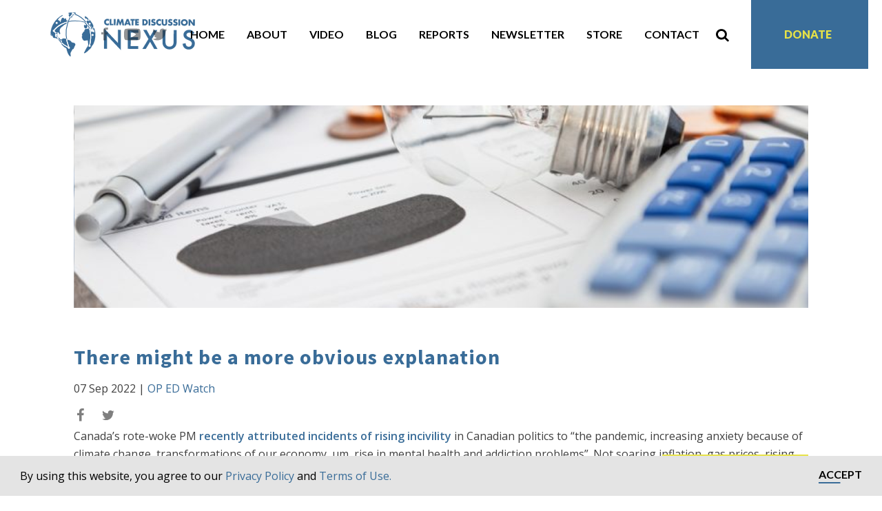

--- FILE ---
content_type: text/html; charset=UTF-8
request_url: https://climatediscussionnexus.com/2022/09/07/there-might-be-a-more-obvious-explanation/
body_size: 19828
content:
<!DOCTYPE html>
<html dir="ltr" lang="en-US" prefix="og: https://ogp.me/ns#" >
<head>
<meta charset="UTF-8">
<script type="text/javascript">
/* <![CDATA[ */
 var gform;gform||(document.addEventListener("gform_main_scripts_loaded",function(){gform.scriptsLoaded=!0}),window.addEventListener("DOMContentLoaded",function(){gform.domLoaded=!0}),gform={domLoaded:!1,scriptsLoaded:!1,initializeOnLoaded:function(o){gform.domLoaded&&gform.scriptsLoaded?o():!gform.domLoaded&&gform.scriptsLoaded?window.addEventListener("DOMContentLoaded",o):document.addEventListener("gform_main_scripts_loaded",o)},hooks:{action:{},filter:{}},addAction:function(o,n,r,t){gform.addHook("action",o,n,r,t)},addFilter:function(o,n,r,t){gform.addHook("filter",o,n,r,t)},doAction:function(o){gform.doHook("action",o,arguments)},applyFilters:function(o){return gform.doHook("filter",o,arguments)},removeAction:function(o,n){gform.removeHook("action",o,n)},removeFilter:function(o,n,r){gform.removeHook("filter",o,n,r)},addHook:function(o,n,r,t,i){null==gform.hooks[o][n]&&(gform.hooks[o][n]=[]);var e=gform.hooks[o][n];null==i&&(i=n+"_"+e.length),gform.hooks[o][n].push({tag:i,callable:r,priority:t=null==t?10:t})},doHook:function(n,o,r){var t;if(r=Array.prototype.slice.call(r,1),null!=gform.hooks[n][o]&&((o=gform.hooks[n][o]).sort(function(o,n){return o.priority-n.priority}),o.forEach(function(o){"function"!=typeof(t=o.callable)&&(t=window[t]),"action"==n?t.apply(null,r):r[0]=t.apply(null,r)})),"filter"==n)return r[0]},removeHook:function(o,n,t,i){var r;null!=gform.hooks[o][n]&&(r=(r=gform.hooks[o][n]).filter(function(o,n,r){return!!(null!=i&&i!=o.tag||null!=t&&t!=o.priority)}),gform.hooks[o][n]=r)}}); 
/* ]]> */
</script>

<meta name="viewport" content="width=device-width, initial-scale=1.0">
<!-- WP_HEAD() START -->
<title>There might be a more obvious explanation - Climate Discussion Nexus</title>

			<script type='text/javascript' src='//ajax.googleapis.com/ajax/libs/webfont/1/webfont.js'></script>
			<script type="text/javascript">
			WebFont.load({
				google: {
					families: ["Open Sans:100,200,300,400,500,600,700,800,900","Source Sans Pro:100,200,300,400,500,600,700,800,900"]
				}
			});
			</script>
			
		<!-- All in One SEO 4.4.9.2 - aioseo.com -->
		<meta name="description" content="Canada’s rote-woke PM recently attributed incidents of rising incivility in Canadian politics to “the pandemic, increasing anxiety because of climate change, transformations of our economy, um, rise in mental health and addiction problems”. Not soaring inflation, gas prices, rising interest rates or the energy crisis now ravaging Europe, which seems to be coming to Canada." />
		<meta name="robots" content="max-image-preview:large" />
		<link rel="canonical" href="https://climatediscussionnexus.com/2022/09/07/there-might-be-a-more-obvious-explanation/" />
		<meta name="generator" content="All in One SEO (AIOSEO) 4.4.9.2" />
		<meta property="og:locale" content="en_US" />
		<meta property="og:site_name" content="Climate Discussion Nexus - Your source for the truth on climate news" />
		<meta property="og:type" content="article" />
		<meta property="og:title" content="There might be a more obvious explanation - Climate Discussion Nexus" />
		<meta property="og:description" content="Canada’s rote-woke PM recently attributed incidents of rising incivility in Canadian politics to “the pandemic, increasing anxiety because of climate change, transformations of our economy, um, rise in mental health and addiction problems”. Not soaring inflation, gas prices, rising interest rates or the energy crisis now ravaging Europe, which seems to be coming to Canada." />
		<meta property="og:url" content="https://climatediscussionnexus.com/2022/09/07/there-might-be-a-more-obvious-explanation/" />
		<meta property="og:image" content="https://climatediscussionnexus.com/wp-content/uploads/2022/09/shutterstock_2037808247-800x450-1.jpg" />
		<meta property="og:image:secure_url" content="https://climatediscussionnexus.com/wp-content/uploads/2022/09/shutterstock_2037808247-800x450-1.jpg" />
		<meta property="og:image:width" content="800" />
		<meta property="og:image:height" content="450" />
		<meta property="article:published_time" content="2022-09-07T05:30:33+00:00" />
		<meta property="article:modified_time" content="2022-09-08T01:42:14+00:00" />
		<meta name="twitter:card" content="summary" />
		<meta name="twitter:title" content="There might be a more obvious explanation - Climate Discussion Nexus" />
		<meta name="twitter:description" content="Canada’s rote-woke PM recently attributed incidents of rising incivility in Canadian politics to “the pandemic, increasing anxiety because of climate change, transformations of our economy, um, rise in mental health and addiction problems”. Not soaring inflation, gas prices, rising interest rates or the energy crisis now ravaging Europe, which seems to be coming to Canada." />
		<meta name="twitter:image" content="https://climatediscussionnexus.com/wp-content/uploads/2022/09/shutterstock_2037808247-800x450-1.jpg" />
		<script type="application/ld+json" class="aioseo-schema">
			{"@context":"https:\/\/schema.org","@graph":[{"@type":"BlogPosting","@id":"https:\/\/climatediscussionnexus.com\/2022\/09\/07\/there-might-be-a-more-obvious-explanation\/#blogposting","name":"There might be a more obvious explanation - Climate Discussion Nexus","headline":"There might be a more obvious explanation","author":{"@id":"https:\/\/climatediscussionnexus.com\/author\/jrobson\/#author"},"publisher":{"@id":"https:\/\/climatediscussionnexus.com\/#organization"},"image":{"@type":"ImageObject","url":"https:\/\/climatediscussionnexus.com\/wp-content\/uploads\/2022\/09\/shutterstock_2037808247-800x450-1.jpg","width":800,"height":450,"caption":"An assortment of working materials; a pen, calculator and a lightbulb."},"datePublished":"2022-09-07T05:30:33-04:00","dateModified":"2022-09-08T01:42:14-04:00","inLanguage":"en-US","commentCount":4,"mainEntityOfPage":{"@id":"https:\/\/climatediscussionnexus.com\/2022\/09\/07\/there-might-be-a-more-obvious-explanation\/#webpage"},"isPartOf":{"@id":"https:\/\/climatediscussionnexus.com\/2022\/09\/07\/there-might-be-a-more-obvious-explanation\/#webpage"},"articleSection":"OP ED Watch"},{"@type":"BreadcrumbList","@id":"https:\/\/climatediscussionnexus.com\/2022\/09\/07\/there-might-be-a-more-obvious-explanation\/#breadcrumblist","itemListElement":[{"@type":"ListItem","@id":"https:\/\/climatediscussionnexus.com\/#listItem","position":1,"name":"Home","item":"https:\/\/climatediscussionnexus.com\/","nextItem":"https:\/\/climatediscussionnexus.com\/2022\/#listItem"},{"@type":"ListItem","@id":"https:\/\/climatediscussionnexus.com\/2022\/#listItem","position":2,"name":"2022","item":"https:\/\/climatediscussionnexus.com\/2022\/","nextItem":"https:\/\/climatediscussionnexus.com\/2022\/09\/#listItem","previousItem":"https:\/\/climatediscussionnexus.com\/#listItem"},{"@type":"ListItem","@id":"https:\/\/climatediscussionnexus.com\/2022\/09\/#listItem","position":3,"name":"September","item":"https:\/\/climatediscussionnexus.com\/2022\/09\/","nextItem":"https:\/\/climatediscussionnexus.com\/2022\/09\/07\/#listItem","previousItem":"https:\/\/climatediscussionnexus.com\/2022\/#listItem"},{"@type":"ListItem","@id":"https:\/\/climatediscussionnexus.com\/2022\/09\/07\/#listItem","position":4,"name":"7","item":"https:\/\/climatediscussionnexus.com\/2022\/09\/07\/","nextItem":"https:\/\/climatediscussionnexus.com\/2022\/09\/07\/there-might-be-a-more-obvious-explanation\/#listItem","previousItem":"https:\/\/climatediscussionnexus.com\/2022\/09\/#listItem"},{"@type":"ListItem","@id":"https:\/\/climatediscussionnexus.com\/2022\/09\/07\/there-might-be-a-more-obvious-explanation\/#listItem","position":5,"name":"There might be a more obvious explanation","previousItem":"https:\/\/climatediscussionnexus.com\/2022\/09\/07\/#listItem"}]},{"@type":"Organization","@id":"https:\/\/climatediscussionnexus.com\/#organization","name":"Climate Discussion Nexus","url":"https:\/\/climatediscussionnexus.com\/","logo":{"@type":"ImageObject","url":"https:\/\/climatediscussionnexus.com\/wp-content\/uploads\/2019\/02\/Climate-Discussion-Nexus-logo-02.png","@id":"https:\/\/climatediscussionnexus.com\/2022\/09\/07\/there-might-be-a-more-obvious-explanation\/#organizationLogo","width":1921,"height":1081,"caption":"CDN logo and name in blue"},"image":{"@id":"https:\/\/climatediscussionnexus.com\/#organizationLogo"}},{"@type":"Person","@id":"https:\/\/climatediscussionnexus.com\/author\/jrobson\/#author","url":"https:\/\/climatediscussionnexus.com\/author\/jrobson\/","name":"John Robson","image":{"@type":"ImageObject","@id":"https:\/\/climatediscussionnexus.com\/2022\/09\/07\/there-might-be-a-more-obvious-explanation\/#authorImage","url":"https:\/\/secure.gravatar.com\/avatar\/2da3290b63e5860ad79cc516c57f056f?s=96&d=mm&r=g","width":96,"height":96,"caption":"John Robson"}},{"@type":"WebPage","@id":"https:\/\/climatediscussionnexus.com\/2022\/09\/07\/there-might-be-a-more-obvious-explanation\/#webpage","url":"https:\/\/climatediscussionnexus.com\/2022\/09\/07\/there-might-be-a-more-obvious-explanation\/","name":"There might be a more obvious explanation - Climate Discussion Nexus","description":"Canada\u2019s rote-woke PM recently attributed incidents of rising incivility in Canadian politics to \u201cthe pandemic, increasing anxiety because of climate change, transformations of our economy, um, rise in mental health and addiction problems\u201d. Not soaring inflation, gas prices, rising interest rates or the energy crisis now ravaging Europe, which seems to be coming to Canada.","inLanguage":"en-US","isPartOf":{"@id":"https:\/\/climatediscussionnexus.com\/#website"},"breadcrumb":{"@id":"https:\/\/climatediscussionnexus.com\/2022\/09\/07\/there-might-be-a-more-obvious-explanation\/#breadcrumblist"},"author":{"@id":"https:\/\/climatediscussionnexus.com\/author\/jrobson\/#author"},"creator":{"@id":"https:\/\/climatediscussionnexus.com\/author\/jrobson\/#author"},"image":{"@type":"ImageObject","url":"https:\/\/climatediscussionnexus.com\/wp-content\/uploads\/2022\/09\/shutterstock_2037808247-800x450-1.jpg","@id":"https:\/\/climatediscussionnexus.com\/2022\/09\/07\/there-might-be-a-more-obvious-explanation\/#mainImage","width":800,"height":450,"caption":"An assortment of working materials; a pen, calculator and a lightbulb."},"primaryImageOfPage":{"@id":"https:\/\/climatediscussionnexus.com\/2022\/09\/07\/there-might-be-a-more-obvious-explanation\/#mainImage"},"datePublished":"2022-09-07T05:30:33-04:00","dateModified":"2022-09-08T01:42:14-04:00"},{"@type":"WebSite","@id":"https:\/\/climatediscussionnexus.com\/#website","url":"https:\/\/climatediscussionnexus.com\/","name":"Climate Discussion Nexus","description":"Your source for the truth on climate news","inLanguage":"en-US","publisher":{"@id":"https:\/\/climatediscussionnexus.com\/#organization"}}]}
		</script>
		<!-- All in One SEO -->

<link rel='dns-prefetch' href='//cdnjs.cloudflare.com' />
<link rel='dns-prefetch' href='//cdn.jsdelivr.net' />
<link rel="alternate" type="application/rss+xml" title="Climate Discussion Nexus &raquo; There might be a more obvious explanation Comments Feed" href="https://climatediscussionnexus.com/2022/09/07/there-might-be-a-more-obvious-explanation/feed/" />
<link rel='stylesheet' id='wc-stripe-blocks-checkout-style-css' href='https://climatediscussionnexus.com/wp-content/plugins/woocommerce-gateway-stripe/build/upe_blocks.css?ver=24e6787f6af7f8c1a05b10891b343b19' type='text/css' media='all' />
<link rel='stylesheet' id='wp-block-library-css' href='https://climatediscussionnexus.com/wp-includes/css/dist/block-library/style.min.css?ver=6.5.5' type='text/css' media='all' />
<style id='safe-svg-svg-icon-style-inline-css' type='text/css'>
.safe-svg-cover{text-align:center}.safe-svg-cover .safe-svg-inside{display:inline-block;max-width:100%}.safe-svg-cover svg{height:100%;max-height:100%;max-width:100%;width:100%}

</style>
<style id='classic-theme-styles-inline-css' type='text/css'>
/*! This file is auto-generated */
.wp-block-button__link{color:#fff;background-color:#32373c;border-radius:9999px;box-shadow:none;text-decoration:none;padding:calc(.667em + 2px) calc(1.333em + 2px);font-size:1.125em}.wp-block-file__button{background:#32373c;color:#fff;text-decoration:none}
</style>
<style id='global-styles-inline-css' type='text/css'>
body{--wp--preset--color--black: #000000;--wp--preset--color--cyan-bluish-gray: #abb8c3;--wp--preset--color--white: #ffffff;--wp--preset--color--pale-pink: #f78da7;--wp--preset--color--vivid-red: #cf2e2e;--wp--preset--color--luminous-vivid-orange: #ff6900;--wp--preset--color--luminous-vivid-amber: #fcb900;--wp--preset--color--light-green-cyan: #7bdcb5;--wp--preset--color--vivid-green-cyan: #00d084;--wp--preset--color--pale-cyan-blue: #8ed1fc;--wp--preset--color--vivid-cyan-blue: #0693e3;--wp--preset--color--vivid-purple: #9b51e0;--wp--preset--gradient--vivid-cyan-blue-to-vivid-purple: linear-gradient(135deg,rgba(6,147,227,1) 0%,rgb(155,81,224) 100%);--wp--preset--gradient--light-green-cyan-to-vivid-green-cyan: linear-gradient(135deg,rgb(122,220,180) 0%,rgb(0,208,130) 100%);--wp--preset--gradient--luminous-vivid-amber-to-luminous-vivid-orange: linear-gradient(135deg,rgba(252,185,0,1) 0%,rgba(255,105,0,1) 100%);--wp--preset--gradient--luminous-vivid-orange-to-vivid-red: linear-gradient(135deg,rgba(255,105,0,1) 0%,rgb(207,46,46) 100%);--wp--preset--gradient--very-light-gray-to-cyan-bluish-gray: linear-gradient(135deg,rgb(238,238,238) 0%,rgb(169,184,195) 100%);--wp--preset--gradient--cool-to-warm-spectrum: linear-gradient(135deg,rgb(74,234,220) 0%,rgb(151,120,209) 20%,rgb(207,42,186) 40%,rgb(238,44,130) 60%,rgb(251,105,98) 80%,rgb(254,248,76) 100%);--wp--preset--gradient--blush-light-purple: linear-gradient(135deg,rgb(255,206,236) 0%,rgb(152,150,240) 100%);--wp--preset--gradient--blush-bordeaux: linear-gradient(135deg,rgb(254,205,165) 0%,rgb(254,45,45) 50%,rgb(107,0,62) 100%);--wp--preset--gradient--luminous-dusk: linear-gradient(135deg,rgb(255,203,112) 0%,rgb(199,81,192) 50%,rgb(65,88,208) 100%);--wp--preset--gradient--pale-ocean: linear-gradient(135deg,rgb(255,245,203) 0%,rgb(182,227,212) 50%,rgb(51,167,181) 100%);--wp--preset--gradient--electric-grass: linear-gradient(135deg,rgb(202,248,128) 0%,rgb(113,206,126) 100%);--wp--preset--gradient--midnight: linear-gradient(135deg,rgb(2,3,129) 0%,rgb(40,116,252) 100%);--wp--preset--font-size--small: 13px;--wp--preset--font-size--medium: 20px;--wp--preset--font-size--large: 36px;--wp--preset--font-size--x-large: 42px;--wp--preset--spacing--20: 0.44rem;--wp--preset--spacing--30: 0.67rem;--wp--preset--spacing--40: 1rem;--wp--preset--spacing--50: 1.5rem;--wp--preset--spacing--60: 2.25rem;--wp--preset--spacing--70: 3.38rem;--wp--preset--spacing--80: 5.06rem;--wp--preset--shadow--natural: 6px 6px 9px rgba(0, 0, 0, 0.2);--wp--preset--shadow--deep: 12px 12px 50px rgba(0, 0, 0, 0.4);--wp--preset--shadow--sharp: 6px 6px 0px rgba(0, 0, 0, 0.2);--wp--preset--shadow--outlined: 6px 6px 0px -3px rgba(255, 255, 255, 1), 6px 6px rgba(0, 0, 0, 1);--wp--preset--shadow--crisp: 6px 6px 0px rgba(0, 0, 0, 1);}:where(.is-layout-flex){gap: 0.5em;}:where(.is-layout-grid){gap: 0.5em;}body .is-layout-flex{display: flex;}body .is-layout-flex{flex-wrap: wrap;align-items: center;}body .is-layout-flex > *{margin: 0;}body .is-layout-grid{display: grid;}body .is-layout-grid > *{margin: 0;}:where(.wp-block-columns.is-layout-flex){gap: 2em;}:where(.wp-block-columns.is-layout-grid){gap: 2em;}:where(.wp-block-post-template.is-layout-flex){gap: 1.25em;}:where(.wp-block-post-template.is-layout-grid){gap: 1.25em;}.has-black-color{color: var(--wp--preset--color--black) !important;}.has-cyan-bluish-gray-color{color: var(--wp--preset--color--cyan-bluish-gray) !important;}.has-white-color{color: var(--wp--preset--color--white) !important;}.has-pale-pink-color{color: var(--wp--preset--color--pale-pink) !important;}.has-vivid-red-color{color: var(--wp--preset--color--vivid-red) !important;}.has-luminous-vivid-orange-color{color: var(--wp--preset--color--luminous-vivid-orange) !important;}.has-luminous-vivid-amber-color{color: var(--wp--preset--color--luminous-vivid-amber) !important;}.has-light-green-cyan-color{color: var(--wp--preset--color--light-green-cyan) !important;}.has-vivid-green-cyan-color{color: var(--wp--preset--color--vivid-green-cyan) !important;}.has-pale-cyan-blue-color{color: var(--wp--preset--color--pale-cyan-blue) !important;}.has-vivid-cyan-blue-color{color: var(--wp--preset--color--vivid-cyan-blue) !important;}.has-vivid-purple-color{color: var(--wp--preset--color--vivid-purple) !important;}.has-black-background-color{background-color: var(--wp--preset--color--black) !important;}.has-cyan-bluish-gray-background-color{background-color: var(--wp--preset--color--cyan-bluish-gray) !important;}.has-white-background-color{background-color: var(--wp--preset--color--white) !important;}.has-pale-pink-background-color{background-color: var(--wp--preset--color--pale-pink) !important;}.has-vivid-red-background-color{background-color: var(--wp--preset--color--vivid-red) !important;}.has-luminous-vivid-orange-background-color{background-color: var(--wp--preset--color--luminous-vivid-orange) !important;}.has-luminous-vivid-amber-background-color{background-color: var(--wp--preset--color--luminous-vivid-amber) !important;}.has-light-green-cyan-background-color{background-color: var(--wp--preset--color--light-green-cyan) !important;}.has-vivid-green-cyan-background-color{background-color: var(--wp--preset--color--vivid-green-cyan) !important;}.has-pale-cyan-blue-background-color{background-color: var(--wp--preset--color--pale-cyan-blue) !important;}.has-vivid-cyan-blue-background-color{background-color: var(--wp--preset--color--vivid-cyan-blue) !important;}.has-vivid-purple-background-color{background-color: var(--wp--preset--color--vivid-purple) !important;}.has-black-border-color{border-color: var(--wp--preset--color--black) !important;}.has-cyan-bluish-gray-border-color{border-color: var(--wp--preset--color--cyan-bluish-gray) !important;}.has-white-border-color{border-color: var(--wp--preset--color--white) !important;}.has-pale-pink-border-color{border-color: var(--wp--preset--color--pale-pink) !important;}.has-vivid-red-border-color{border-color: var(--wp--preset--color--vivid-red) !important;}.has-luminous-vivid-orange-border-color{border-color: var(--wp--preset--color--luminous-vivid-orange) !important;}.has-luminous-vivid-amber-border-color{border-color: var(--wp--preset--color--luminous-vivid-amber) !important;}.has-light-green-cyan-border-color{border-color: var(--wp--preset--color--light-green-cyan) !important;}.has-vivid-green-cyan-border-color{border-color: var(--wp--preset--color--vivid-green-cyan) !important;}.has-pale-cyan-blue-border-color{border-color: var(--wp--preset--color--pale-cyan-blue) !important;}.has-vivid-cyan-blue-border-color{border-color: var(--wp--preset--color--vivid-cyan-blue) !important;}.has-vivid-purple-border-color{border-color: var(--wp--preset--color--vivid-purple) !important;}.has-vivid-cyan-blue-to-vivid-purple-gradient-background{background: var(--wp--preset--gradient--vivid-cyan-blue-to-vivid-purple) !important;}.has-light-green-cyan-to-vivid-green-cyan-gradient-background{background: var(--wp--preset--gradient--light-green-cyan-to-vivid-green-cyan) !important;}.has-luminous-vivid-amber-to-luminous-vivid-orange-gradient-background{background: var(--wp--preset--gradient--luminous-vivid-amber-to-luminous-vivid-orange) !important;}.has-luminous-vivid-orange-to-vivid-red-gradient-background{background: var(--wp--preset--gradient--luminous-vivid-orange-to-vivid-red) !important;}.has-very-light-gray-to-cyan-bluish-gray-gradient-background{background: var(--wp--preset--gradient--very-light-gray-to-cyan-bluish-gray) !important;}.has-cool-to-warm-spectrum-gradient-background{background: var(--wp--preset--gradient--cool-to-warm-spectrum) !important;}.has-blush-light-purple-gradient-background{background: var(--wp--preset--gradient--blush-light-purple) !important;}.has-blush-bordeaux-gradient-background{background: var(--wp--preset--gradient--blush-bordeaux) !important;}.has-luminous-dusk-gradient-background{background: var(--wp--preset--gradient--luminous-dusk) !important;}.has-pale-ocean-gradient-background{background: var(--wp--preset--gradient--pale-ocean) !important;}.has-electric-grass-gradient-background{background: var(--wp--preset--gradient--electric-grass) !important;}.has-midnight-gradient-background{background: var(--wp--preset--gradient--midnight) !important;}.has-small-font-size{font-size: var(--wp--preset--font-size--small) !important;}.has-medium-font-size{font-size: var(--wp--preset--font-size--medium) !important;}.has-large-font-size{font-size: var(--wp--preset--font-size--large) !important;}.has-x-large-font-size{font-size: var(--wp--preset--font-size--x-large) !important;}
.wp-block-navigation a:where(:not(.wp-element-button)){color: inherit;}
:where(.wp-block-post-template.is-layout-flex){gap: 1.25em;}:where(.wp-block-post-template.is-layout-grid){gap: 1.25em;}
:where(.wp-block-columns.is-layout-flex){gap: 2em;}:where(.wp-block-columns.is-layout-grid){gap: 2em;}
.wp-block-pullquote{font-size: 1.5em;line-height: 1.6;}
</style>
<link rel='stylesheet' id='oxygen-css' href='https://climatediscussionnexus.com/wp-content/plugins/oxygen/component-framework/oxygen.css?ver=4.1.1' type='text/css' media='all' />
<link rel='stylesheet' id='woocommerce-layout-css' href='https://climatediscussionnexus.com/wp-content/plugins/woocommerce/assets/css/woocommerce-layout.css?ver=8.2.1' type='text/css' media='all' />
<link rel='stylesheet' id='woocommerce-smallscreen-css' href='https://climatediscussionnexus.com/wp-content/plugins/woocommerce/assets/css/woocommerce-smallscreen.css?ver=8.2.1' type='text/css' media='only screen and (max-width: 768px)' />
<link rel='stylesheet' id='woocommerce-general-css' href='https://climatediscussionnexus.com/wp-content/plugins/woocommerce/assets/css/woocommerce.css?ver=8.2.1' type='text/css' media='all' />
<style id='woocommerce-inline-inline-css' type='text/css'>
.woocommerce form .form-row .required { visibility: visible; }
</style>
<link rel='stylesheet' id='photoswipe-css' href='https://climatediscussionnexus.com/wp-content/plugins/woocommerce/assets/css/photoswipe/photoswipe.min.css?ver=8.2.1' type='text/css' media='all' />
<link rel='stylesheet' id='photoswipe-default-skin-css' href='https://climatediscussionnexus.com/wp-content/plugins/woocommerce/assets/css/photoswipe/default-skin/default-skin.min.css?ver=8.2.1' type='text/css' media='all' />
<link rel='stylesheet' id='main_css-css' href='https://climatediscussionnexus.com/wp-content/plugins/cdn-theme/style.css?ver=1676121550' type='text/css' media='all' />
<link rel='stylesheet' id='slick-css' href='//cdn.jsdelivr.net/npm/slick-carousel@1.8.1/slick/slick.min.css?ver=6.5.5' type='text/css' media='1' />
<script type="text/javascript" src="https://climatediscussionnexus.com/wp-includes/js/jquery/jquery.min.js?ver=3.7.1" id="jquery-core-js"></script>
<link rel="https://api.w.org/" href="https://climatediscussionnexus.com/wp-json/" /><link rel="alternate" type="application/json" href="https://climatediscussionnexus.com/wp-json/wp/v2/posts/23489" /><link rel="EditURI" type="application/rsd+xml" title="RSD" href="https://climatediscussionnexus.com/xmlrpc.php?rsd" />
<meta name="generator" content="WordPress 6.5.5" />
<meta name="generator" content="WooCommerce 8.2.1" />
<link rel='shortlink' href='https://climatediscussionnexus.com/?p=23489' />
<link rel="alternate" type="application/json+oembed" href="https://climatediscussionnexus.com/wp-json/oembed/1.0/embed?url=https%3A%2F%2Fclimatediscussionnexus.com%2F2022%2F09%2F07%2Fthere-might-be-a-more-obvious-explanation%2F" />
<link rel="alternate" type="text/xml+oembed" href="https://climatediscussionnexus.com/wp-json/oembed/1.0/embed?url=https%3A%2F%2Fclimatediscussionnexus.com%2F2022%2F09%2F07%2Fthere-might-be-a-more-obvious-explanation%2F&#038;format=xml" />

<link rel="apple-touch-icon" sizes="180x180" href="/apple-touch-icon.png">
<link rel="icon" type="image/png" sizes="32x32" href="/favicon-32x32.png">
<link rel="icon" type="image/png" sizes="16x16" href="/favicon-16x16.png">
<link rel="manifest" href="/site.webmanifest">
<link rel="mask-icon" href="/safari-pinned-tab.svg" color="#5bbad5">
<meta name="msapplication-TileColor" content="#da532c">
<meta name="theme-color" content="#ffffff">
<link rel="stylesheet" type="text/css" href="//cdnjs.cloudflare.com/ajax/libs/cookieconsent2/3.1.0/cookieconsent.min.css" />
<script src="//cdnjs.cloudflare.com/ajax/libs/cookieconsent2/3.1.0/cookieconsent.min.js"></script>
<script>
window.addEventListener("load", function(){
window.cookieconsent.initialise({
  "palette": {
    "popup": {
      "background": "#002136",
      "text": "#ffffff"
    },
    "button": {
      "background": "#1cadb2",
      "text": "#ffffff",
    }
  },
  "showLink": false,
  "content": {
    "message": "By using this website, you agree to our <a href=\"/privacy-policy\" target=\"_blank\">Privacy Policy</a> and <a href=\"/cookie-policy\" target=\"_blank\">Terms of Use.</a>",
          "dismiss": "Accept"
  }
})});
</script>	<noscript><style>.woocommerce-product-gallery{ opacity: 1 !important; }</style></noscript>
	<link rel='stylesheet' id='oxygen-cache-24-css' href='//climatediscussionnexus.com/wp-content/uploads/oxygen/css/24.css?cache=1668860305&#038;ver=6.5.5' type='text/css' media='all' />
<link rel='stylesheet' id='oxygen-cache-23-css' href='//climatediscussionnexus.com/wp-content/uploads/oxygen/css/23.css?cache=1668860305&#038;ver=6.5.5' type='text/css' media='all' />
<link rel='stylesheet' id='oxygen-universal-styles-css' href='//climatediscussionnexus.com/wp-content/uploads/oxygen/css/universal.css?cache=1730285531&#038;ver=6.5.5' type='text/css' media='all' />
<!-- END OF WP_HEAD() -->
</head>
<body class="post-template-default single single-post postid-23489 single-format-standard  wp-embed-responsive theme-oxygen-is-not-a-theme oxygen-body woocommerce-no-js" >




						<header id="section-2-23" class=" ct-section" ><div class="ct-section-inner-wrap"><div id="new_columns-4-23" class="ct-new-columns" ><div id="div_block-5-23" class="ct-div-block" ><a id="link-33-23" class="ct-link" href="/" target="_self"  ><div id="code_block-67-23" class="ct-code-block" ><div id="mobile-logo"></div></div></a></div><div id="div_block-9-23" class="ct-div-block" ><div id="div_block-6-23" class="ct-div-block" ><div id="code_block-26-23" class="ct-code-block" ><div class="mobile-btn">
	<div class="bar"></div>
	<div class="bar"></div>
	<div class="bar"></div>
</div></div>
                <div id="_search_form-34-23" class="oxy-search-form" >
                <form role="search" method="get" id="searchform" class="searchform" action="https://climatediscussionnexus.com/" >
  <div><label class="screen-reader-text" for="s">Search for:</label>
  <input type="text" value="" placeholder="Search Keyword" name="s" id="s" />
  <button type="submit" id="searchsubmit" value="Search">Search</button>
  </div>
  </form><div class="close-btn">&times;</div>                </div>
        
        <div id="fancy_icon-35-23" class="ct-fancy-icon" ><svg id="svg-fancy_icon-35-23"><use xlink:href="#FontAwesomeicon-search"></use></svg></div></div></div></div></div></header><section id="section-3-23" class=" ct-section" ><div class="ct-section-inner-wrap"><div id="new_columns-7-23" class="ct-new-columns" ><div id="div_block-8-23" class="ct-div-block" ><a id="link-13-23" class="ct-link" href="/" target="_self"  ><div id="code_block-65-23" class="ct-code-block" ><div id="logo"></div></div></a></div><div id="div_block-45-23" class="ct-div-block" ><div id="div_block-56-23" class="ct-div-block" ><a id="link-59-23" class="ct-link" href="https://www.facebook.com/ClimateDN/" target="_blank"  ><div id="fancy_icon-60-23" class="ct-fancy-icon" ><svg id="svg-fancy_icon-60-23"><use xlink:href="#FontAwesomeicon-facebook"></use></svg></div></a><a id="link-61-23" class="ct-link" href="https://www.youtube.com/channel/UC_egdS4871949youPFyvW_A/featured" target="_blank"  ><div id="fancy_icon-62-23" class="ct-fancy-icon" ><svg id="svg-fancy_icon-62-23"><use xlink:href="#FontAwesomeicon-youtube-play"></use></svg></div></a><a id="link-63-23" class="ct-link" href="https://twitter.com/ClimateDN" target="_blank"  ><div id="fancy_icon-64-23" class="ct-fancy-icon" ><svg id="svg-fancy_icon-64-23"><use xlink:href="#FontAwesomeicon-twitter"></use></svg></div></a></div><nav id="_nav_menu-46-23" class="oxy-nav-menu oxy-nav-menu-dropdowns oxy-nav-menu-dropdown-arrow" ><div class='oxy-menu-toggle'><div class='oxy-nav-menu-hamburger-wrap'><div class='oxy-nav-menu-hamburger'><div class='oxy-nav-menu-hamburger-line'></div><div class='oxy-nav-menu-hamburger-line'></div><div class='oxy-nav-menu-hamburger-line'></div></div></div></div><div class="menu-main-menu-container"><ul id="menu-main-menu" class="oxy-nav-menu-list"><li id="menu-item-31" class="menu-item menu-item-type-post_type menu-item-object-page menu-item-home menu-item-31"><a href="https://climatediscussionnexus.com/">Home</a></li>
<li id="menu-item-30" class="menu-item menu-item-type-post_type menu-item-object-page menu-item-30"><a href="https://climatediscussionnexus.com/about-us/">About</a></li>
<li id="menu-item-29" class="menu-item menu-item-type-post_type menu-item-object-page menu-item-29"><a href="https://climatediscussionnexus.com/video/">Video</a></li>
<li id="menu-item-28" class="menu-item menu-item-type-post_type menu-item-object-page menu-item-28"><a href="https://climatediscussionnexus.com/blog/">Blog</a></li>
<li id="menu-item-22482" class="menu-item menu-item-type-post_type menu-item-object-page menu-item-22482"><a href="https://climatediscussionnexus.com/reports-archive/">Reports</a></li>
<li id="menu-item-734" class="menu-item menu-item-type-post_type menu-item-object-page menu-item-734"><a href="https://climatediscussionnexus.com/newsletter/">Newsletter</a></li>
<li id="menu-item-31438" class="menu-item menu-item-type-post_type menu-item-object-page menu-item-31438"><a href="https://climatediscussionnexus.com/store/">Store</a></li>
<li id="menu-item-22655" class="menu-item menu-item-type-post_type menu-item-object-page menu-item-22655"><a href="https://climatediscussionnexus.com/contact/">Contact</a></li>
</ul></div></nav><div id="fancy_icon-51-23" class="ct-fancy-icon search-icon" ><svg id="svg-fancy_icon-51-23"><use xlink:href="#FontAwesomeicon-search"></use></svg></div><div id="div_block-47-23" class="ct-div-block" ><nav id="_nav_menu-48-23" class="oxy-nav-menu oxy-nav-menu-dropdowns oxy-nav-menu-dropdown-arrow" ><div class='oxy-menu-toggle'><div class='oxy-nav-menu-hamburger-wrap'><div class='oxy-nav-menu-hamburger'><div class='oxy-nav-menu-hamburger-line'></div><div class='oxy-nav-menu-hamburger-line'></div><div class='oxy-nav-menu-hamburger-line'></div></div></div></div><div class="menu-top-menu-container"><ul id="menu-top-menu" class="oxy-nav-menu-list"><li id="menu-item-74" class="menu-item menu-item-type-post_type menu-item-object-page menu-item-74"><a href="https://climatediscussionnexus.com/donate/">Donate</a></li>
</ul></div></nav><div id="code_block-49-23" class="ct-code-block" ><div class="mobile-btn">
	<div class="bar"></div>
	<div class="bar"></div>
	<div class="bar"></div>
</div></div></div></div></div></div></section><div id="code_block-6-20" class="ct-code-block mobile-menu" ><div class="menu-main-menu-container"><ul id="menu-main-menu-1" class="menu"><li class="menu-item menu-item-type-post_type menu-item-object-page menu-item-home menu-item-31"><a href="https://climatediscussionnexus.com/">Home</a></li>
<li class="menu-item menu-item-type-post_type menu-item-object-page menu-item-30"><a href="https://climatediscussionnexus.com/about-us/">About</a></li>
<li class="menu-item menu-item-type-post_type menu-item-object-page menu-item-29"><a href="https://climatediscussionnexus.com/video/">Video</a></li>
<li class="menu-item menu-item-type-post_type menu-item-object-page menu-item-28"><a href="https://climatediscussionnexus.com/blog/">Blog</a></li>
<li class="menu-item menu-item-type-post_type menu-item-object-page menu-item-22482"><a href="https://climatediscussionnexus.com/reports-archive/">Reports</a></li>
<li class="menu-item menu-item-type-post_type menu-item-object-page menu-item-734"><a href="https://climatediscussionnexus.com/newsletter/">Newsletter</a></li>
<li class="menu-item menu-item-type-post_type menu-item-object-page menu-item-31438"><a href="https://climatediscussionnexus.com/store/">Store</a></li>
<li class="menu-item menu-item-type-post_type menu-item-object-page menu-item-22655"><a href="https://climatediscussionnexus.com/contact/">Contact</a></li>
</ul></div><div class="menu-top-menu-container"><ul id="menu-top-menu-1" class="menu"><li class="menu-item menu-item-type-post_type menu-item-object-page menu-item-74"><a href="https://climatediscussionnexus.com/donate/">Donate</a></li>
</ul></div>
<div class="social"><a id="link-59-23" class="ct-link" href="https://www.facebook.com/ClimateDN/" target="_blank"><div id="fancy_icon-60-23" class="ct-fancy-icon"><svg id="svg-fancy_icon-60-23"><use xlink:href="#FontAwesomeicon-facebook"></use></svg></div></a><a id="link-24-23" class="ct-link" href="#" target="_blank"><div id="fancy_icon-25-23" class="ct-fancy-icon"><svg id="svg-fancy_icon-25-23"><use xlink:href="#FontAwesomeicon-youtube-play"></use></svg></div></a><a id="link-19-23" class="ct-link" href="#" target="_blank"><div id="fancy_icon-16-23" class="ct-fancy-icon"><svg id="svg-fancy_icon-16-23"><use xlink:href="#FontAwesomeicon-twitter"></use></svg></div></a></div>

<style>
	.woocommerce-cart .woocommerce-shipping-calculator {
		display: none;
	}
</style></div><section id="section-4-81" class=" ct-section top-half bottom-half lrg-gutters" ><div class="ct-section-inner-wrap"><div id="code_block-5-81" class="ct-code-block" ><style>
  @media screen and (max-width:1024px) {
   .content p {
     font-size: 16px !important;
    }
  }
</style>
<a href="#_comments-7-81" class="see-comments"><span>See Comments</span> <img src="/wp-content/uploads/2019/01/down-arrow.svg" alt="down arrow"></a>

<div class="featured-image " style="background: url('https://climatediscussionnexus.com/wp-content/uploads/2022/09/shutterstock_2037808247-800x450-1.jpg');">
	</div>
	<h2 class="title">There might be a more obvious explanation</h2>
<div class="extra">
	<span class="date">07 Sep 2022</span><span class="cat"> | <a href="https://climatediscussionnexus.com/category/blog/op-ed-watch/" rel="category tag">OP ED Watch</a></span>
</div>
<div class="share">
	<a href="https://www.facebook.com/sharer/sharer.php?u=https://climatediscussionnexus.com/2022/09/07/there-might-be-a-more-obvious-explanation/" target="_blank">
		<svg id="svg-fancy_icon-14-24"><use xlink:href="#FontAwesomeicon-facebook"></use></svg>
	</a>
	<a href="https://twitter.com/share?text=There might be a more obvious explanation -&url=https://climatediscussionnexus.com/2022/09/07/there-might-be-a-more-obvious-explanation/" target="_blank">
		<svg id="svg-fancy_icon-17-24"><use xlink:href="#FontAwesomeicon-twitter"></use></svg>
	</a>
</div>
<div class="content">
<p>Canada’s rote-woke PM <a href="https://tnc.news/2022/09/01/trudeau-anger-climate-change/">recently attributed incidents of rising incivility</a> in Canadian politics to “the pandemic, increasing anxiety because of climate change, transformations of our economy, um, rise in mental health and addiction problems”. Not soaring inflation, gas prices, rising interest rates or the energy crisis <a href="https://www.telegraph.co.uk/business/2022/08/31/eurozone-inflation-hits-new-record-energy-costs-spiral-control/">now ravaging Europe</a>, which <a href="https://montrealgazette.com/news/local-news/quebec-and-other-provinces-heading-toward-electricity-shortage-report">seems to be</a> coming to Canada. No, you see according to a group called <a href="https://mailchi.mp/cleanprosperity/clean-prosperity-weekly-466513">Clean Prosperity</a>, “Canadians know climate action will drive economic prosperity”. Despite the fact that it hasn’t so far, indeed it has done the opposite. But the believers <a href="https://www.nationalobserver.com/2022/08/31/opinion/climate-action-equals-smaller-energy-bills-message-every-canadian-needs-hear">go on to insist</a> that “’Climate action equals smaller energy bills’ is the message every Canadian needs to hear.” Alternatively, dare we suggest, the annoying attempt to bamboozle people on that score <a href="https://www.manhattancontrarian.com/blog/2022-9-4-update-on-europes-self-inflicted-energy-crisis">as they open their latest power</a> bill, or <a href="https://www.bloomberg.com/news/articles/2022-09-02/six-in-10-british-factories-at-risk-of-going-under-as-bills-soar">face dangerous power failures</a>, is one of the real explanations of public exasperation and the incivility noted above.</p>
<p>To ride one of our own hobby horses to potential exhaustion, those who think climate alarmism is a plot need to reflect that people who know they’re peddling falsehoods do not lead with the chin like this. The basic thrust of this story is that Canadians are mistaken about the costs of climate action, including the real price of alternative energy, and something needs to be done quickly or <a href="https://www.nytimes.com/2022/09/04/world/europe/europe-economy-ukraine-war.html?campaign_id=2&amp;emc=edit_th_20220905&amp;instance_id=71114&amp;nl=todaysheadlines&amp;regi_id=8495062&amp;segment_id=104998">they will become very disgruntled</a>.</p>
<p>According to the “every Canadian needs to hear” piece in <em>Canada’s National Observer</em>, what really happened is not that Canadians successfully harnessed unicorn power. It’s that “Clean Energy Canada and Abacus Data conducted a series of Ontario-based surveys and focus groups this summer, given the political importance of Canada’s biggest swing province along with our desire to understand how recent regional EV investments were resonating with residents. What we found was that while almost everyone we surveyed saw climate action as broadly beneficial, many felt climate efforts were likely to cost them more over the short term – even if such efforts might save them money in the long run.” So not quite what the first headline claimed.</p>
<p>The piece also acknowledged that “It would be hard to overstate just how critical affordability concerns are right now to people. Last year, 90 per cent of Canadians ranked a pocketbook issue as a top concern likely to impact their vote in the 2021 election, while a deeper analysis revealed economic anxiety cuts across the political spectrum.” Other polls <a href="https://torontosun.com/opinion/editorials/editorial-inflation-is-canadians-key-worry">confirm this claim</a>. But never mind because “participants strongly supported climate action regardless of this cost”.</p>
<p>Oh really? As we’ve warned before, people can tell pollsters just anything, and often give what they consider virtuous responses when there’s no cost, but act differently in the store and the voting booth. Thus the finding that “Electric vehicles were widely understood as cheaper to fuel than gas cars, and participants viewed EV rebates (federal and provincial) along with government investments in charging infrastructure as effective ways to improve affordability” sounds like push polling. What normal person would have volunteered the second part without serious prompting?</p>
<p>Also “Nearly everyone we spoke to knew EV manufacturing was a major economic opportunity for Ontario.” Pfui. It’s just not the sort of opinion people go around holding, though if asked “Do you know EV manufacturing is a major economic opportunity for Ontario” they’re liable to say yes so as not to seem dense.</p>
<p>What’s especially odd about this story, by a pollster and an advocacy group which is already an uneasy combination, is that it’s full of assertions like “research shows climate action actually lowers energy bills” which <a href="https://cleanenergycanada.org/media-brief-what-does-net-zero-mean-for-household-energy-prices/">kicks right back</a> to a piece by… Clean Energy Canada about an International Energy Agency study of energy bills in the year 2050. And “3 per cent of Ontarians believe EVs are cheaper than gas cars when one considers the full cost of ownership, like fuel and maintenance. They’re not wrong.” Which kicks right back to a piece by… Clean Energy Canada about a Clean Energy Canada study saying “With just one exception, the electric version of every car analyzed was cheaper” than the gas model. They do protest too much, wethinks.</p>
<p>Then came the clincher: “while Canadians now generally understand the link between economic growth and climate action, climate-ambitious governments would be wise to better communicate the cost-of-living benefits of their climate efforts while, at the same time, ensuring greater access to these long-term cost-saving solutions today.”</p>
<p>So what you’re saying is you’ve conned Canadians into thinking these expensive alternatives are cheaper. And if you don’t want it to blow up in your faces, you’d better make them cheaper. Pity we don’t know how.</p>
<p>Canadians may soon discover that they've been misled on this point. And if they do, you’re in a heap of trouble.</p>
</div>
  	<div class="direction ">

  <a style="align-items: center;justify-content:flex-start;text-align:left;" href="https://climatediscussionnexus.com/2022/09/07/there-we-go-again/"><img src="/wp-content/uploads/2019/01/iconfinder_Arrow_Back_1063891.svg" alt="Previous arrow" class="prev-arrow"><div style="display:flex;flex-direction:column;"><span>Previous Post</span><span style="font-size:0.8rem;"><i>There we go again</i></span></div></a>
	  <a style="align-items: center;justify-content:flex-end;text-align:right;" href="https://climatediscussionnexus.com/?p=23491"> <div style="display:flex;flex-direction:column;"><span>Next Post</span><span style="font-size:0.8rem;"><i>What a big footprint you have</i></span></div> <img src="/wp-content/uploads/2019/01/iconfinder_Arrow_Forward_1063879.svg" alt="next arrow"></a>


</div>





<div class="crp_related     "><h3>Related Posts:</h3><ul><li><a href="https://climatediscussionnexus.com/2023/12/20/in-the-land-of-make-believe-2/"     class="crp_link post-28321"><figure><img loading="lazy" decoding="async"  width="1000" height="666"  src="https://climatediscussionnexus.com/wp-content/uploads/2023/12/cdn4.premiumread.jpg" class="crp_thumb crp_featured" alt="Community garden" title="In the land of make-believe" srcset="https://climatediscussionnexus.com/wp-content/uploads/2023/12/cdn4.premiumread.jpg 1000w, https://climatediscussionnexus.com/wp-content/uploads/2023/12/cdn4.premiumread-300x200.jpg 300w, https://climatediscussionnexus.com/wp-content/uploads/2023/12/cdn4.premiumread-768x511.jpg 768w, https://climatediscussionnexus.com/wp-content/uploads/2023/12/cdn4.premiumread-600x400.jpg 600w" sizes="(max-width: 1000px) 100vw, 1000px" srcset="https://climatediscussionnexus.com/wp-content/uploads/2023/12/cdn4.premiumread.jpg 1000w, https://climatediscussionnexus.com/wp-content/uploads/2023/12/cdn4.premiumread-300x200.jpg 300w, https://climatediscussionnexus.com/wp-content/uploads/2023/12/cdn4.premiumread-768x511.jpg 768w, https://climatediscussionnexus.com/wp-content/uploads/2023/12/cdn4.premiumread-600x400.jpg 600w" /></figure><span class="crp_title">In the land of make-believe</span></a></li><li><a href="https://climatediscussionnexus.com/2023/02/01/saved-by-our-valiant-leaders-again-and-again/"     class="crp_link post-25192"><figure><img loading="lazy" decoding="async"  width="1024" height="576"  src="https://climatediscussionnexus.com/wp-content/uploads/2023/02/shutterstock_500593225_354026-1024x576.jpg" class="crp_thumb crp_featured" alt="Comic; people dressed in work cloths holding onto a red flag" title="Saved by our valiant leaders, again and again" srcset="https://climatediscussionnexus.com/wp-content/uploads/2023/02/shutterstock_500593225_354026-1024x576.jpg 1024w, https://climatediscussionnexus.com/wp-content/uploads/2023/02/shutterstock_500593225_354026-300x169.jpg 300w, https://climatediscussionnexus.com/wp-content/uploads/2023/02/shutterstock_500593225_354026-768x432.jpg 768w, https://climatediscussionnexus.com/wp-content/uploads/2023/02/shutterstock_500593225_354026-1536x864.jpg 1536w, https://climatediscussionnexus.com/wp-content/uploads/2023/02/shutterstock_500593225_354026-600x338.jpg 600w, https://climatediscussionnexus.com/wp-content/uploads/2023/02/shutterstock_500593225_354026.jpg 1920w" sizes="(max-width: 1024px) 100vw, 1024px" srcset="https://climatediscussionnexus.com/wp-content/uploads/2023/02/shutterstock_500593225_354026-1024x576.jpg 1024w, https://climatediscussionnexus.com/wp-content/uploads/2023/02/shutterstock_500593225_354026-300x169.jpg 300w, https://climatediscussionnexus.com/wp-content/uploads/2023/02/shutterstock_500593225_354026-768x432.jpg 768w, https://climatediscussionnexus.com/wp-content/uploads/2023/02/shutterstock_500593225_354026-1536x864.jpg 1536w, https://climatediscussionnexus.com/wp-content/uploads/2023/02/shutterstock_500593225_354026-600x338.jpg 600w, https://climatediscussionnexus.com/wp-content/uploads/2023/02/shutterstock_500593225_354026.jpg 1920w" /></figure><span class="crp_title">Saved by our valiant leaders, again and again</span></a></li><li><a href="https://climatediscussionnexus.com/2023/02/01/blame-brexit-thats-the-ticket/"     class="crp_link post-25196"><figure><img loading="lazy" decoding="async"  width="987" height="410"  src="https://climatediscussionnexus.com/wp-content/uploads/2023/02/4271449-e1675260543311.jpg" class="crp_thumb crp_featured" alt="Activists protesting fuel poverty." title="Blame Brexit, that&#039;s the ticket" srcset="https://climatediscussionnexus.com/wp-content/uploads/2023/02/4271449-e1675260543311.jpg 987w, https://climatediscussionnexus.com/wp-content/uploads/2023/02/4271449-e1675260543311-300x125.jpg 300w, https://climatediscussionnexus.com/wp-content/uploads/2023/02/4271449-e1675260543311-768x319.jpg 768w, https://climatediscussionnexus.com/wp-content/uploads/2023/02/4271449-e1675260543311-600x249.jpg 600w" sizes="(max-width: 987px) 100vw, 987px" srcset="https://climatediscussionnexus.com/wp-content/uploads/2023/02/4271449-e1675260543311.jpg 987w, https://climatediscussionnexus.com/wp-content/uploads/2023/02/4271449-e1675260543311-300x125.jpg 300w, https://climatediscussionnexus.com/wp-content/uploads/2023/02/4271449-e1675260543311-768x319.jpg 768w, https://climatediscussionnexus.com/wp-content/uploads/2023/02/4271449-e1675260543311-600x249.jpg 600w" /></figure><span class="crp_title">Blame Brexit, that's the ticket</span></a></li></ul><div class="crp_clear"></div></div>
<div class="comments" id="comments"></div>
</div>
                <div id="_comments-7-81" class="oxy-comments" >
        
	<h3 class="comments-title">
		4 comments on &#8220;There might be a more obvious explanation&#8221;	</h3>

	<ol class="comments-list">

	    		<li id="comment-4759" class="comment even thread-even depth-1">
			<article id="div-comment-4759" class="comment-body">
				<footer class="comment-meta">
					<div class="comment-author vcard">
						<img alt='' src='https://secure.gravatar.com/avatar/935d9024cf2cb5b994ea6bab3a9a28fe?s=100&#038;d=mm&#038;r=g' srcset='https://secure.gravatar.com/avatar/935d9024cf2cb5b994ea6bab3a9a28fe?s=200&#038;d=mm&#038;r=g 2x' class='avatar avatar-100 photo' height='100' width='100' loading='lazy' decoding='async'/>						<b class="fn">John Chittick</b> <span class="says">says:</span>					</div><!-- .comment-author -->

					<div class="comment-metadata">
						<a href="https://climatediscussionnexus.com/2022/09/07/there-might-be-a-more-obvious-explanation/#comment-4759"><time datetime="2022-09-07T13:03:58-04:00">September 7, 2022 at 1:03 pm</time></a>					</div><!-- .comment-metadata -->

									</footer><!-- .comment-meta -->

				<div class="comment-content">
					<p>It's too bad H. G. Wells didn't track the destiny of the Eloi and give us a glimpse of where western civilization might be in a few decades.</p>
				</div><!-- .comment-content -->

				<div class="reply"><a rel='nofollow' class='comment-reply-link' href='https://climatediscussionnexus.com/2022/09/07/there-might-be-a-more-obvious-explanation/?replytocom=4759#respond' data-commentid="4759" data-postid="23489" data-belowelement="div-comment-4759" data-respondelement="respond" data-replyto="Reply to John Chittick" aria-label='Reply to John Chittick'>Reply</a></div>			</article><!-- .comment-body -->
		</li><!-- #comment-## -->
		<li id="comment-4776" class="comment odd alt thread-odd thread-alt depth-1">
			<article id="div-comment-4776" class="comment-body">
				<footer class="comment-meta">
					<div class="comment-author vcard">
						<img alt='' src='https://secure.gravatar.com/avatar/4aa5a6c66585fad9e70f06385244bf39?s=100&#038;d=mm&#038;r=g' srcset='https://secure.gravatar.com/avatar/4aa5a6c66585fad9e70f06385244bf39?s=200&#038;d=mm&#038;r=g 2x' class='avatar avatar-100 photo' height='100' width='100' loading='lazy' decoding='async'/>						<b class="fn">Marc Gatto</b> <span class="says">says:</span>					</div><!-- .comment-author -->

					<div class="comment-metadata">
						<a href="https://climatediscussionnexus.com/2022/09/07/there-might-be-a-more-obvious-explanation/#comment-4776"><time datetime="2022-09-08T13:35:51-04:00">September 8, 2022 at 1:35 pm</time></a>					</div><!-- .comment-metadata -->

									</footer><!-- .comment-meta -->

				<div class="comment-content">
					<p>I read a report that said that in Denmark it cost as much to recharge an electric car as it did to fill a gasoline car. Not sure if thats true right now. But as we observe the EU cut themselves off from Russian energy it may very soon become true?</p>
				</div><!-- .comment-content -->

				<div class="reply"><a rel='nofollow' class='comment-reply-link' href='https://climatediscussionnexus.com/2022/09/07/there-might-be-a-more-obvious-explanation/?replytocom=4776#respond' data-commentid="4776" data-postid="23489" data-belowelement="div-comment-4776" data-respondelement="respond" data-replyto="Reply to Marc Gatto" aria-label='Reply to Marc Gatto'>Reply</a></div>			</article><!-- .comment-body -->
		</li><!-- #comment-## -->
		<li id="comment-4777" class="comment even thread-even depth-1">
			<article id="div-comment-4777" class="comment-body">
				<footer class="comment-meta">
					<div class="comment-author vcard">
						<img alt='' src='https://secure.gravatar.com/avatar/730cd820df46cf9e8ee68df4443a390d?s=100&#038;d=mm&#038;r=g' srcset='https://secure.gravatar.com/avatar/730cd820df46cf9e8ee68df4443a390d?s=200&#038;d=mm&#038;r=g 2x' class='avatar avatar-100 photo' height='100' width='100' loading='lazy' decoding='async'/>						<b class="fn">Karl</b> <span class="says">says:</span>					</div><!-- .comment-author -->

					<div class="comment-metadata">
						<a href="https://climatediscussionnexus.com/2022/09/07/there-might-be-a-more-obvious-explanation/#comment-4777"><time datetime="2022-09-08T23:39:24-04:00">September 8, 2022 at 11:39 pm</time></a>					</div><!-- .comment-metadata -->

									</footer><!-- .comment-meta -->

				<div class="comment-content">
					<p>The rest of the article seems to refute your hobby horse.  Though Canadians claim to be more worried about their finances, they still accept going forward with the current climate change energy policy will result in lower energy costs in the future (spoiler alert, it won’t; it will either be higher costs or simply less energy).  And their voting last year shows that a majority still believe—they returned the climate idiots to power.  So the climate idiots continue with their same message—you always reinforce success.</p>
				</div><!-- .comment-content -->

				<div class="reply"><a rel='nofollow' class='comment-reply-link' href='https://climatediscussionnexus.com/2022/09/07/there-might-be-a-more-obvious-explanation/?replytocom=4777#respond' data-commentid="4777" data-postid="23489" data-belowelement="div-comment-4777" data-respondelement="respond" data-replyto="Reply to Karl" aria-label='Reply to Karl'>Reply</a></div>			</article><!-- .comment-body -->
		</li><!-- #comment-## -->
		<li id="comment-4781" class="comment odd alt thread-odd thread-alt depth-1">
			<article id="div-comment-4781" class="comment-body">
				<footer class="comment-meta">
					<div class="comment-author vcard">
						<img alt='' src='https://secure.gravatar.com/avatar/5f852ff84f38f2876ca806db2cd0fa3b?s=100&#038;d=mm&#038;r=g' srcset='https://secure.gravatar.com/avatar/5f852ff84f38f2876ca806db2cd0fa3b?s=200&#038;d=mm&#038;r=g 2x' class='avatar avatar-100 photo' height='100' width='100' loading='lazy' decoding='async'/>						<b class="fn">Tom Hope</b> <span class="says">says:</span>					</div><!-- .comment-author -->

					<div class="comment-metadata">
						<a href="https://climatediscussionnexus.com/2022/09/07/there-might-be-a-more-obvious-explanation/#comment-4781"><time datetime="2022-09-09T13:18:50-04:00">September 9, 2022 at 1:18 pm</time></a>					</div><!-- .comment-metadata -->

									</footer><!-- .comment-meta -->

				<div class="comment-content">
					<p>The problem with EVs is that they are not that ‘green’ given that most are 1000lbs heavier than ICE vehicles. A report issued by Volvo AB last year compared the total emissions of one of their EV with its ICE equivalent.  It was not until the EV was driven  60,000km if using 100% renewable electricity before the EV had lower overall  emissions.  If the charging grid was only 60% renewable (hydro and nuclear) then the EV had to be driven 100,000km to have lower emissions.  Given that Canadians drive on average 10,000km a year you would have to own your car for 10 years.  Of course if the battery fails in less than 10 yrs  and has to be replaced you are back to square one.  Remember when EU  promoted diesel  cars  because they were less polluting. That did work out so well.</p>
				</div><!-- .comment-content -->

				<div class="reply"><a rel='nofollow' class='comment-reply-link' href='https://climatediscussionnexus.com/2022/09/07/there-might-be-a-more-obvious-explanation/?replytocom=4781#respond' data-commentid="4781" data-postid="23489" data-belowelement="div-comment-4781" data-respondelement="respond" data-replyto="Reply to Tom Hope" aria-label='Reply to Tom Hope'>Reply</a></div>			</article><!-- .comment-body -->
		</li><!-- #comment-## -->

	</ol>

	<div class="comments-navigation">
		<div class='previous-comments-link'></div>
		<div class='next-comments-link'></div>
	</div>

	        </div>
        
                <div id="_comment_form-6-81" class="oxy-comment-form" >
                        	<div id="respond" class="comment-respond">
		<h3 id="reply-title" class="comment-reply-title">Leave a Reply <small><a rel="nofollow" id="cancel-comment-reply-link" href="/2022/09/07/there-might-be-a-more-obvious-explanation/#respond" style="display:none;">Cancel reply</a></small></h3><form action="https://climatediscussionnexus.com/wp-comments-post.php" method="post" id="commentform" class="comment-form"><p class="comment-notes"><span id="email-notes">Your email address will not be published.</span> <span class="required-field-message">Required fields are marked <span class="required">*</span></span></p><p class="comment-form-comment"><label for="comment">Comment <span class="required">*</span></label> <textarea id="comment" name="comment" cols="45" rows="8" maxlength="65525" required="required"></textarea></p><p class="comment-form-author"><label for="author">Name <span class="required">*</span></label> <input id="author" name="author" type="text" value="" size="30" maxlength="245" autocomplete="name" required="required" /></p>
<p class="comment-form-email"><label for="email">Email <span class="required">*</span></label> <input id="email" name="email" type="text" value="" size="30" maxlength="100" aria-describedby="email-notes" autocomplete="email" required="required" /></p>
<p class="comment-form-url"><label for="url">Website</label> <input id="url" name="url" type="text" value="" size="30" maxlength="200" autocomplete="url" /></p>
<p class="form-submit"><input name="submit" type="submit" id="submit" class="submit" value="Post Comment" /> <input type='hidden' name='comment_post_ID' value='23489' id='comment_post_ID' />
<input type='hidden' name='comment_parent' id='comment_parent' value='0' />
</p><p style="display: none;"><input type="hidden" id="akismet_comment_nonce" name="akismet_comment_nonce" value="f89fae1263" /></p><p style="display: none !important;"><label>&#916;<textarea name="ak_hp_textarea" cols="45" rows="8" maxlength="100"></textarea></label><input type="hidden" id="ak_js_1" name="ak_js" value="151"/><script>document.getElementById( "ak_js_1" ).setAttribute( "value", ( new Date() ).getTime() );</script></p></form>	</div><!-- #respond -->
	                        </div>
        
        </div></section><footer id="section-2-24" class=" ct-section" ><div class="ct-section-inner-wrap"><div id="new_columns-4-24" class="ct-new-columns" ><div id="div_block-5-24" class="ct-div-block" ><a id="link-19-24" class="ct-link" href="https://climatediscussionnexus.com/" target="_self"  ><div id="code_block-24-24" class="ct-code-block" ><div id="footer-logo"></div></div></a><div id="code_block-10-24" class="ct-code-block" >Copyright © 2026</div></div><div id="div_block-7-24" class="ct-div-block" ><nav id="_nav_menu-12-24" class="oxy-nav-menu oxy-nav-menu-dropdowns oxy-nav-menu-dropdown-arrow" ><div class='oxy-menu-toggle'><div class='oxy-nav-menu-hamburger-wrap'><div class='oxy-nav-menu-hamburger'><div class='oxy-nav-menu-hamburger-line'></div><div class='oxy-nav-menu-hamburger-line'></div><div class='oxy-nav-menu-hamburger-line'></div></div></div></div><div class="menu-footer-menu-container"><ul id="menu-footer-menu" class="oxy-nav-menu-list"><li id="menu-item-36" class="menu-item menu-item-type-post_type menu-item-object-page menu-item-home menu-item-36"><a href="https://climatediscussionnexus.com/">Home</a></li>
<li id="menu-item-38" class="menu-item menu-item-type-post_type menu-item-object-page menu-item-38"><a href="https://climatediscussionnexus.com/contact/">Contact</a></li>
<li id="menu-item-35" class="menu-item menu-item-type-post_type menu-item-object-page menu-item-35"><a href="https://climatediscussionnexus.com/about-us/">About</a></li>
<li id="menu-item-75" class="menu-item menu-item-type-post_type menu-item-object-page menu-item-75"><a href="https://climatediscussionnexus.com/donate/">Donate</a></li>
<li id="menu-item-34" class="menu-item menu-item-type-post_type menu-item-object-page menu-item-34"><a href="https://climatediscussionnexus.com/video/">Video</a></li>
<li id="menu-item-33" class="menu-item menu-item-type-post_type menu-item-object-page menu-item-33"><a href="https://climatediscussionnexus.com/blog/">Blog</a></li>
<li id="menu-item-733" class="menu-item menu-item-type-post_type menu-item-object-page menu-item-733"><a href="https://climatediscussionnexus.com/newsletter/">Newsletter</a></li>
</ul></div></nav></div><div id="div_block-6-24" class="ct-div-block" ><div id="widget-18-24" class="ct-widget" ><div class="widget gform_widget"><link rel='stylesheet' id='gforms_reset_css-css' href='https://climatediscussionnexus.com/wp-content/plugins/gravityforms/legacy/css/formreset.min.css?ver=2.7.16' type='text/css' media='all' />
<link rel='stylesheet' id='gforms_formsmain_css-css' href='https://climatediscussionnexus.com/wp-content/plugins/gravityforms/legacy/css/formsmain.min.css?ver=2.7.16' type='text/css' media='all' />
<link rel='stylesheet' id='gforms_ready_class_css-css' href='https://climatediscussionnexus.com/wp-content/plugins/gravityforms/legacy/css/readyclass.min.css?ver=2.7.16' type='text/css' media='all' />
<link rel='stylesheet' id='gforms_browsers_css-css' href='https://climatediscussionnexus.com/wp-content/plugins/gravityforms/legacy/css/browsers.min.css?ver=2.7.16' type='text/css' media='all' />
<script type="text/javascript" src="https://climatediscussionnexus.com/wp-includes/js/dist/vendor/wp-polyfill-inert.min.js?ver=3.1.2" id="wp-polyfill-inert-js"></script>
<script type="text/javascript" src="https://climatediscussionnexus.com/wp-includes/js/dist/vendor/regenerator-runtime.min.js?ver=0.14.0" id="regenerator-runtime-js"></script>
<script type="text/javascript" src="https://climatediscussionnexus.com/wp-includes/js/dist/vendor/wp-polyfill.min.js?ver=3.15.0" id="wp-polyfill-js"></script>
<script type="text/javascript" src="https://climatediscussionnexus.com/wp-includes/js/dist/dom-ready.min.js?ver=f77871ff7694fffea381" id="wp-dom-ready-js"></script>
<script type="text/javascript" src="https://climatediscussionnexus.com/wp-includes/js/dist/hooks.min.js?ver=2810c76e705dd1a53b18" id="wp-hooks-js"></script>
<script type="text/javascript" src="https://climatediscussionnexus.com/wp-includes/js/dist/i18n.min.js?ver=5e580eb46a90c2b997e6" id="wp-i18n-js"></script>
<script type="text/javascript" id="wp-i18n-js-after">
/* <![CDATA[ */
wp.i18n.setLocaleData( { 'text direction\u0004ltr': [ 'ltr' ] } );
/* ]]> */
</script>
<script type="text/javascript" src="https://climatediscussionnexus.com/wp-includes/js/dist/a11y.min.js?ver=d90eebea464f6c09bfd5" id="wp-a11y-js"></script>
<script type="text/javascript" defer='defer' src="https://climatediscussionnexus.com/wp-content/plugins/gravityforms/js/jquery.json.min.js?ver=2.7.16" id="gform_json-js"></script>
<script type="text/javascript" id="gform_gravityforms-js-extra">
/* <![CDATA[ */
var gform_i18n = {"datepicker":{"days":{"monday":"Mo","tuesday":"Tu","wednesday":"We","thursday":"Th","friday":"Fr","saturday":"Sa","sunday":"Su"},"months":{"january":"January","february":"February","march":"March","april":"April","may":"May","june":"June","july":"July","august":"August","september":"September","october":"October","november":"November","december":"December"},"firstDay":1,"iconText":"Select date"}};
var gf_legacy_multi = [];
var gform_gravityforms = {"strings":{"invalid_file_extension":"This type of file is not allowed. Must be one of the following:","delete_file":"Delete this file","in_progress":"in progress","file_exceeds_limit":"File exceeds size limit","illegal_extension":"This type of file is not allowed.","max_reached":"Maximum number of files reached","unknown_error":"There was a problem while saving the file on the server","currently_uploading":"Please wait for the uploading to complete","cancel":"Cancel","cancel_upload":"Cancel this upload","cancelled":"Cancelled"},"vars":{"images_url":"https:\/\/climatediscussionnexus.com\/wp-content\/plugins\/gravityforms\/images"}};
var gf_global = {"gf_currency_config":{"name":"Canadian Dollar","symbol_left":"$","symbol_right":"CAD","symbol_padding":" ","thousand_separator":",","decimal_separator":".","decimals":2,"code":"CAD"},"base_url":"https:\/\/climatediscussionnexus.com\/wp-content\/plugins\/gravityforms","number_formats":[],"spinnerUrl":"https:\/\/climatediscussionnexus.com\/wp-content\/plugins\/gravityforms\/images\/spinner.svg","version_hash":"9b260620dbc8fa00d7567ed4aac53768","strings":{"newRowAdded":"New row added.","rowRemoved":"Row removed","formSaved":"The form has been saved.  The content contains the link to return and complete the form."}};
/* ]]> */
</script>
<script type="text/javascript" defer='defer' src="https://climatediscussionnexus.com/wp-content/plugins/gravityforms/js/gravityforms.min.js?ver=2.7.16" id="gform_gravityforms-js"></script>
<script type="text/javascript" defer='defer' src="https://www.google.com/recaptcha/api.js?hl=en&amp;ver=6.5.5#038;render=explicit" id="gform_recaptcha-js"></script>
<script type="text/javascript" defer='defer' src="https://climatediscussionnexus.com/wp-content/plugins/gravityforms/js/placeholders.jquery.min.js?ver=2.7.16" id="gform_placeholder-js"></script>
<script type="text/javascript"></script>
                <div class='gf_browser_gecko gform_wrapper gform_legacy_markup_wrapper gform-theme--no-framework' data-form-theme='legacy' data-form-index='0' id='gform_wrapper_2' ><style>#gform_wrapper_2[data-form-index="0"].gform-theme,[data-parent-form="2_0"]{--gform-theme-color-primary: #204ce5;--gform-theme-color-primary-rgb: 32, 76, 229;--gform-theme-color-primary-contrast: #fff;--gform-theme-color-primary-contrast-rgb: 255, 255, 255;--gform-theme-color-primary-darker: #001AB3;--gform-theme-color-primary-lighter: #527EFF;--gform-theme-color-secondary: #fff;--gform-theme-color-secondary-rgb: 255, 255, 255;--gform-theme-color-secondary-contrast: #112337;--gform-theme-color-secondary-contrast-rgb: 17, 35, 55;--gform-theme-color-secondary-darker: #F5F5F5;--gform-theme-color-secondary-lighter: #FFFFFF;--gform-theme-color-outside-control-light: rgba(17, 35, 55, 0.1);--gform-theme-color-outside-control-light-rgb: 17, 35, 55;--gform-theme-color-outside-control-light-darker: rgba(104, 110, 119, 0.35);--gform-theme-color-outside-control-light-lighter: #F5F5F5;--gform-theme-color-outside-control-dark: #585e6a;--gform-theme-color-outside-control-dark-rgb: 88, 94, 106;--gform-theme-color-outside-control-dark-darker: #112337;--gform-theme-color-outside-control-dark-lighter: rgba(17, 35, 55, 0.65);--gform-theme-color-inside-control: #fff;--gform-theme-color-inside-control-rgb: 255, 255, 255;--gform-theme-color-inside-control-contrast: #112337;--gform-theme-color-inside-control-contrast-rgb: 17, 35, 55;--gform-theme-color-inside-control-darker: #F5F5F5;--gform-theme-color-inside-control-lighter: #FFFFFF;--gform-theme-color-inside-control-primary: #204ce5;--gform-theme-color-inside-control-primary-rgb: 32, 76, 229;--gform-theme-color-inside-control-primary-contrast: #fff;--gform-theme-color-inside-control-primary-contrast-rgb: 255, 255, 255;--gform-theme-color-inside-control-primary-darker: #001AB3;--gform-theme-color-inside-control-primary-lighter: #527EFF;--gform-theme-color-inside-control-light: rgba(17, 35, 55, 0.1);--gform-theme-color-inside-control-light-rgb: 17, 35, 55;--gform-theme-color-inside-control-light-darker: rgba(104, 110, 119, 0.35);--gform-theme-color-inside-control-light-lighter: #F5F5F5;--gform-theme-color-inside-control-dark: #585e6a;--gform-theme-color-inside-control-dark-rgb: 88, 94, 106;--gform-theme-color-inside-control-dark-darker: #112337;--gform-theme-color-inside-control-dark-lighter: rgba(17, 35, 55, 0.65);--gform-theme-border-radius: 3px;--gform-theme-font-size-secondary: 14px;--gform-theme-font-size-tertiary: 13px;--gform-theme-icon-control-number: url("data:image/svg+xml,%3Csvg width='8' height='14' viewBox='0 0 8 14' fill='none' xmlns='http://www.w3.org/2000/svg'%3E%3Cpath fill-rule='evenodd' clip-rule='evenodd' d='M4 0C4.26522 5.96046e-08 4.51957 0.105357 4.70711 0.292893L7.70711 3.29289C8.09763 3.68342 8.09763 4.31658 7.70711 4.70711C7.31658 5.09763 6.68342 5.09763 6.29289 4.70711L4 2.41421L1.70711 4.70711C1.31658 5.09763 0.683417 5.09763 0.292893 4.70711C-0.0976311 4.31658 -0.097631 3.68342 0.292893 3.29289L3.29289 0.292893C3.48043 0.105357 3.73478 0 4 0ZM0.292893 9.29289C0.683417 8.90237 1.31658 8.90237 1.70711 9.29289L4 11.5858L6.29289 9.29289C6.68342 8.90237 7.31658 8.90237 7.70711 9.29289C8.09763 9.68342 8.09763 10.3166 7.70711 10.7071L4.70711 13.7071C4.31658 14.0976 3.68342 14.0976 3.29289 13.7071L0.292893 10.7071C-0.0976311 10.3166 -0.0976311 9.68342 0.292893 9.29289Z' fill='rgba(17, 35, 55, 0.65)'/%3E%3C/svg%3E");--gform-theme-icon-control-select: url("data:image/svg+xml,%3Csvg width='10' height='6' viewBox='0 0 10 6' fill='none' xmlns='http://www.w3.org/2000/svg'%3E%3Cpath fill-rule='evenodd' clip-rule='evenodd' d='M0.292893 0.292893C0.683417 -0.097631 1.31658 -0.097631 1.70711 0.292893L5 3.58579L8.29289 0.292893C8.68342 -0.0976311 9.31658 -0.0976311 9.70711 0.292893C10.0976 0.683417 10.0976 1.31658 9.70711 1.70711L5.70711 5.70711C5.31658 6.09763 4.68342 6.09763 4.29289 5.70711L0.292893 1.70711C-0.0976311 1.31658 -0.0976311 0.683418 0.292893 0.292893Z' fill='rgba(17, 35, 55, 0.65)'/%3E%3C/svg%3E");--gform-theme-icon-control-search: url("data:image/svg+xml,%3Csvg version='1.1' xmlns='http://www.w3.org/2000/svg' width='640' height='640'%3E%3Cpath d='M256 128c-70.692 0-128 57.308-128 128 0 70.691 57.308 128 128 128 70.691 0 128-57.309 128-128 0-70.692-57.309-128-128-128zM64 256c0-106.039 85.961-192 192-192s192 85.961 192 192c0 41.466-13.146 79.863-35.498 111.248l154.125 154.125c12.496 12.496 12.496 32.758 0 45.254s-32.758 12.496-45.254 0L367.248 412.502C335.862 434.854 297.467 448 256 448c-106.039 0-192-85.962-192-192z' fill='rgba(17, 35, 55, 0.65)'/%3E%3C/svg%3E");--gform-theme-control-border-color: #686e77;--gform-theme-control-size: var(--gform-theme-control-size-md);--gform-theme-control-label-color-primary: #112337;--gform-theme-control-label-color-secondary: #112337;--gform-theme-control-choice-size: var(--gform-theme-control-choice-size-md);--gform-theme-control-checkbox-check-size: var(--gform-theme-control-checkbox-check-size-md);--gform-theme-control-radio-check-size: var(--gform-theme-control-radio-check-size-md);--gform-theme-control-button-font-size: var(--gform-theme-control-button-font-size-md);--gform-theme-control-button-padding-inline: var(--gform-theme-control-button-padding-inline-md);--gform-theme-control-button-size: var(--gform-theme-control-button-size-md);--gform-theme-control-button-border-color-secondary: #686e77;--gform-theme-control-file-button-background-color-hover: #EBEBEB;--gform-theme-field-page-steps-number-color: rgba(17, 35, 55, 0.8);}</style><div id='gf_2' class='gform_anchor' tabindex='-1'></div>
                        <div class='gform_heading'>
                            <p class='gform_description'>Sign up for our Weekly Newsletter</p>
                        </div><form method='post' enctype='multipart/form-data' target='gform_ajax_frame_2' id='gform_2'  action='/2022/09/07/there-might-be-a-more-obvious-explanation/#gf_2' data-formid='2' >
                        <div class='gform-body gform_body'><ul id='gform_fields_2' class='gform_fields top_label form_sublabel_below description_below'><li id="field_2_2"  class="gfield gfield--type-name field--name field_sublabel_hidden_label gfield--no-description field_description_below hidden_label gfield_visibility_visible"  data-js-reload="field_2_2"><label class='gfield_label gform-field-label gfield_label_before_complex'  >Name</label><div class='ginput_complex ginput_container ginput_container--name no_prefix has_first_name no_middle_name has_last_name no_suffix gf_name_has_2 ginput_container_name gform-grid-row' id='input_2_2'>
                            
                            <span id='input_2_2_3_container' class='name_first gform-grid-col gform-grid-col--size-auto' >
                                                    <input type='text' name='input_2.3' id='input_2_2_3' value=''   aria-required='false'   placeholder='First Name (optional)'  />
                                                    <label for='input_2_2_3' class='gform-field-label gform-field-label--type-sub hidden_sub_label screen-reader-text'>First</label>
                                                </span>
                            
                            <span id='input_2_2_6_container' class='name_last gform-grid-col gform-grid-col--size-auto' >
                                                    <input type='text' name='input_2.6' id='input_2_2_6' value=''   aria-required='false'   placeholder='Last Name (optional)'  />
                                                    <label for='input_2_2_6' class='gform-field-label gform-field-label--type-sub hidden_sub_label screen-reader-text'>Last</label>
                                                </span>
                            
                        </div></li><li id="field_2_1"  class="gfield gfield--type-email field--email gfield_contains_required field_sublabel_below gfield--no-description field_description_below hidden_label gfield_visibility_visible"  data-js-reload="field_2_1"><label class='gfield_label gform-field-label screen-reader-text' for='input_2_1' >Email<span class="gfield_required"><span class="gfield_required gfield_required_asterisk">*</span></span></label><div class='ginput_container ginput_container_email'>
                            <input name='input_1' id='input_2_1' type='text' value='' class='medium'   placeholder='Email' aria-required="true" aria-invalid="false"  />
                        </div></li><li id="field_2_3"  class="gfield gfield--type-consent gfield--type-choice gfield--input-type-consent field--consent gfield_contains_required field_sublabel_below gfield--no-description field_description_below hidden_label gfield_visibility_visible"  data-js-reload="field_2_3"><label class='gfield_label gform-field-label gfield_label_before_complex'  >Consent<span class="gfield_required"><span class="gfield_required gfield_required_asterisk">*</span></span></label><div class='ginput_container ginput_container_consent'><input name='input_3.1' id='input_2_3_1' type='checkbox' value='1'   aria-required="true" aria-invalid="false"   /> <label class="gform-field-label gform-field-label--type-inline gfield_consent_label" for='input_2_3_1' >I consent to the terms of the <a href="/privacy-policy" target="_blank">Privacy Policy</a>. In addition, this site is protected by reCAPTCHA and the Google <a target="_blank" href="https://policies.google.com/privacy">Privacy Policy</a> and  <a target="_blank" href="https://policies.google.com/terms">Terms of Service</a> apply.</span><span class="gfield_required gfield_required_asterisk">*</span></label><input type='hidden' name='input_3.2' value='I consent to the terms of the &lt;a href=&quot;/privacy-policy&quot; target=&quot;_blank&quot;&gt;Privacy Policy&lt;/a&gt;. In addition, this site is protected by reCAPTCHA and the Google &lt;a target=&quot;_blank&quot; href=&quot;https://policies.google.com/privacy&quot;&gt;Privacy Policy&lt;/a&gt; and  &lt;a target=&quot;_blank&quot; href=&quot;https://policies.google.com/terms&quot;&gt;Terms of Service&lt;/a&gt; apply.&lt;/span&gt;' class='gform_hidden' /><input type='hidden' name='input_3.3' value='1' class='gform_hidden' /></div></li><li id="field_2_4"  class="gfield gfield--type-captcha field--captcha field_sublabel_below gfield--no-description field_description_below hidden_label gfield_visibility_visible"  data-js-reload="field_2_4"><label class='gfield_label gform-field-label' for='input_2_4' >CAPTCHA</label><div id='input_2_4' class='ginput_container ginput_recaptcha' data-sitekey='6Ldm0xoaAAAAAMnsdBP1JyRSCf-BDpjDcpEZltEL'  data-theme='light' data-tabindex='-1' data-size='invisible' data-badge='bottomright'></div></li><li id="field_2_5"  class="gfield gfield--type-honeypot gform_validation_container field_sublabel_below gfield--has-description field_description_below gfield_visibility_visible"  data-js-reload="field_2_5"><label class='gfield_label gform-field-label' for='input_2_5' >Comments</label><div class='ginput_container'><input name='input_5' id='input_2_5' type='text' value='' /></div><div class='gfield_description' id='gfield_description_2_5'>This field is for validation purposes and should be left unchanged.</div></li></ul></div>
        <div class='gform_footer top_label'> <button class='submit-button gform_button button' id='gform_submit_button_2'><span>Subscribe</span></button> <input type='hidden' name='gform_ajax' value='form_id=2&amp;title=&amp;description=1&amp;tabindex=0&amp;theme=data-form-theme=&#039;legacy&#039;' />
            <input type='hidden' class='gform_hidden' name='is_submit_2' value='1' />
            <input type='hidden' class='gform_hidden' name='gform_submit' value='2' />
            
            <input type='hidden' class='gform_hidden' name='gform_unique_id' value='' />
            <input type='hidden' class='gform_hidden' name='state_2' value='[base64]' />
            <input type='hidden' class='gform_hidden' name='gform_target_page_number_2' id='gform_target_page_number_2' value='0' />
            <input type='hidden' class='gform_hidden' name='gform_source_page_number_2' id='gform_source_page_number_2' value='1' />
            <input type='hidden' name='gform_field_values' value='' />
            
        </div>
                        <p style="display: none !important;"><label>&#916;<textarea name="ak_hp_textarea" cols="45" rows="8" maxlength="100"></textarea></label><input type="hidden" id="ak_js_2" name="ak_js" value="49"/><script>document.getElementById( "ak_js_2" ).setAttribute( "value", ( new Date() ).getTime() );</script></p></form>
                        </div>
		                <iframe style='display:none;width:0px;height:0px;' src='about:blank' name='gform_ajax_frame_2' id='gform_ajax_frame_2' title='This iframe contains the logic required to handle Ajax powered Gravity Forms.'></iframe>
		                <script type="text/javascript">
/* <![CDATA[ */
 gform.initializeOnLoaded( function() {gformInitSpinner( 2, 'https://climatediscussionnexus.com/wp-content/plugins/gravityforms/images/spinner.svg', true );jQuery('#gform_ajax_frame_2').on('load',function(){var contents = jQuery(this).contents().find('*').html();var is_postback = contents.indexOf('GF_AJAX_POSTBACK') >= 0;if(!is_postback){return;}var form_content = jQuery(this).contents().find('#gform_wrapper_2');var is_confirmation = jQuery(this).contents().find('#gform_confirmation_wrapper_2').length > 0;var is_redirect = contents.indexOf('gformRedirect(){') >= 0;var is_form = form_content.length > 0 && ! is_redirect && ! is_confirmation;var mt = parseInt(jQuery('html').css('margin-top'), 10) + parseInt(jQuery('body').css('margin-top'), 10) + 100;if(is_form){jQuery('#gform_wrapper_2').html(form_content.html());if(form_content.hasClass('gform_validation_error')){jQuery('#gform_wrapper_2').addClass('gform_validation_error');} else {jQuery('#gform_wrapper_2').removeClass('gform_validation_error');}setTimeout( function() { /* delay the scroll by 50 milliseconds to fix a bug in chrome */ jQuery(document).scrollTop(jQuery('#gform_wrapper_2').offset().top - mt); }, 50 );if(window['gformInitDatepicker']) {gformInitDatepicker();}if(window['gformInitPriceFields']) {gformInitPriceFields();}var current_page = jQuery('#gform_source_page_number_2').val();gformInitSpinner( 2, 'https://climatediscussionnexus.com/wp-content/plugins/gravityforms/images/spinner.svg', true );jQuery(document).trigger('gform_page_loaded', [2, current_page]);window['gf_submitting_2'] = false;}else if(!is_redirect){var confirmation_content = jQuery(this).contents().find('.GF_AJAX_POSTBACK').html();if(!confirmation_content){confirmation_content = contents;}setTimeout(function(){jQuery('#gform_wrapper_2').replaceWith(confirmation_content);jQuery(document).scrollTop(jQuery('#gf_2').offset().top - mt);jQuery(document).trigger('gform_confirmation_loaded', [2]);window['gf_submitting_2'] = false;wp.a11y.speak(jQuery('#gform_confirmation_message_2').text());}, 50);}else{jQuery('#gform_2').append(contents);if(window['gformRedirect']) {gformRedirect();}}jQuery(document).trigger('gform_post_render', [2, current_page]);gform.utils.trigger({ event: 'gform/postRender', native: false, data: { formId: 2, currentPage: current_page } });} );} ); 
/* ]]> */
</script>
</div></div><div id="div_block-13-24" class="ct-div-block" ><a id="link-20-24" class="ct-link" href="https://www.facebook.com/ClimateDN/" target="_blank"  ><div id="fancy_icon-14-24" class="ct-fancy-icon" ><svg id="svg-fancy_icon-14-24"><use xlink:href="#FontAwesomeicon-facebook"></use></svg></div></a><a id="link-22-24" class="ct-link" href="https://www.youtube.com/channel/UC_egdS4871949youPFyvW_A/featured" target="_blank"  ><div id="fancy_icon-16-24" class="ct-fancy-icon" ><svg id="svg-fancy_icon-16-24"><use xlink:href="#FontAwesomeicon-youtube-play"></use></svg></div></a><a id="link-23-24" class="ct-link" href="https://twitter.com/ClimateDN" target="_blank"  ><div id="fancy_icon-17-24" class="ct-fancy-icon" ><svg id="svg-fancy_icon-17-24"><use xlink:href="#FontAwesomeicon-twitter"></use></svg></div></a></div></div></div></div></footer>	<!-- WP_FOOTER -->
<style>.ct-FontAwesomeicon-search{width:0.9375em}</style>
<style>.ct-FontAwesomeicon-twitter{width:0.9375em}</style>
<style>.ct-FontAwesomeicon-facebook{width:0.59375em}</style>
<?xml version="1.0"?><svg xmlns="http://www.w3.org/2000/svg" xmlns:xlink="http://www.w3.org/1999/xlink" style="position: absolute; width: 0; height: 0; overflow: hidden;" version="1.1"><defs><symbol id="FontAwesomeicon-search" viewBox="0 0 30 32"><title>search</title><path class="path1" d="M20.571 14.857q0-3.304-2.348-5.652t-5.652-2.348-5.652 2.348-2.348 5.652 2.348 5.652 5.652 2.348 5.652-2.348 2.348-5.652zM29.714 29.714q0 0.929-0.679 1.607t-1.607 0.679q-0.964 0-1.607-0.679l-6.125-6.107q-3.196 2.214-7.125 2.214-2.554 0-4.884-0.991t-4.018-2.679-2.679-4.018-0.991-4.884 0.991-4.884 2.679-4.018 4.018-2.679 4.884-0.991 4.884 0.991 4.018 2.679 2.679 4.018 0.991 4.884q0 3.929-2.214 7.125l6.125 6.125q0.661 0.661 0.661 1.607z"/></symbol><symbol id="FontAwesomeicon-twitter" viewBox="0 0 30 32"><title>twitter</title><path class="path1" d="M28.929 7.286q-1.196 1.75-2.893 2.982 0.018 0.25 0.018 0.75 0 2.321-0.679 4.634t-2.063 4.437-3.295 3.759-4.607 2.607-5.768 0.973q-4.839 0-8.857-2.589 0.625 0.071 1.393 0.071 4.018 0 7.161-2.464-1.875-0.036-3.357-1.152t-2.036-2.848q0.589 0.089 1.089 0.089 0.768 0 1.518-0.196-2-0.411-3.313-1.991t-1.313-3.67v-0.071q1.214 0.679 2.607 0.732-1.179-0.786-1.875-2.054t-0.696-2.75q0-1.571 0.786-2.911 2.161 2.661 5.259 4.259t6.634 1.777q-0.143-0.679-0.143-1.321 0-2.393 1.688-4.080t4.080-1.688q2.5 0 4.214 1.821 1.946-0.375 3.661-1.393-0.661 2.054-2.536 3.179 1.661-0.179 3.321-0.893z"/></symbol><symbol id="FontAwesomeicon-facebook" viewBox="0 0 19 32"><title>facebook</title><path class="path1" d="M17.125 0.214v4.714h-2.804q-1.536 0-2.071 0.643t-0.536 1.929v3.375h5.232l-0.696 5.286h-4.536v13.554h-5.464v-13.554h-4.554v-5.286h4.554v-3.893q0-3.321 1.857-5.152t4.946-1.83q2.625 0 4.071 0.214z"/></symbol><symbol id="FontAwesomeicon-youtube-play" viewBox="0 0 32 32"><title>youtube-play</title><path class="path1" d="M22.857 16q0-0.661-0.536-0.964l-9.143-5.714q-0.554-0.357-1.161-0.036-0.589 0.321-0.589 1v11.429q0 0.679 0.589 1 0.286 0.143 0.554 0.143 0.357 0 0.607-0.179l9.143-5.714q0.536-0.304 0.536-0.964zM32 16q0 1.714-0.018 2.679t-0.152 2.438-0.402 2.634q-0.286 1.304-1.232 2.196t-2.214 1.036q-3.964 0.446-11.982 0.446t-11.982-0.446q-1.268-0.143-2.223-1.036t-1.241-2.196q-0.25-1.161-0.384-2.634t-0.152-2.438-0.018-2.679 0.018-2.679 0.152-2.438 0.402-2.634q0.286-1.304 1.232-2.196t2.214-1.036q3.964-0.446 11.982-0.446t11.982 0.446q1.268 0.143 2.223 1.036t1.241 2.196q0.25 1.161 0.384 2.634t0.152 2.438 0.018 2.679z"/></symbol></defs></svg>
<div class="pswp" tabindex="-1" role="dialog" aria-hidden="true">
	<div class="pswp__bg"></div>
	<div class="pswp__scroll-wrap">
		<div class="pswp__container">
			<div class="pswp__item"></div>
			<div class="pswp__item"></div>
			<div class="pswp__item"></div>
		</div>
		<div class="pswp__ui pswp__ui--hidden">
			<div class="pswp__top-bar">
				<div class="pswp__counter"></div>
				<button class="pswp__button pswp__button--close" aria-label="Close (Esc)"></button>
				<button class="pswp__button pswp__button--share" aria-label="Share"></button>
				<button class="pswp__button pswp__button--fs" aria-label="Toggle fullscreen"></button>
				<button class="pswp__button pswp__button--zoom" aria-label="Zoom in/out"></button>
				<div class="pswp__preloader">
					<div class="pswp__preloader__icn">
						<div class="pswp__preloader__cut">
							<div class="pswp__preloader__donut"></div>
						</div>
					</div>
				</div>
			</div>
			<div class="pswp__share-modal pswp__share-modal--hidden pswp__single-tap">
				<div class="pswp__share-tooltip"></div>
			</div>
			<button class="pswp__button pswp__button--arrow--left" aria-label="Previous (arrow left)"></button>
			<button class="pswp__button pswp__button--arrow--right" aria-label="Next (arrow right)"></button>
			<div class="pswp__caption">
				<div class="pswp__caption__center"></div>
			</div>
		</div>
	</div>
</div>

		<script type="text/javascript">
			jQuery(document).ready(function() {
				jQuery('body').on('click', '.oxy-menu-toggle', function() {
					jQuery(this).parent('.oxy-nav-menu').toggleClass('oxy-nav-menu-open');
					jQuery('body').toggleClass('oxy-nav-menu-prevent-overflow');
					jQuery('html').toggleClass('oxy-nav-menu-prevent-overflow');
				});
				var selector = '.oxy-nav-menu-open .menu-item a[href*="#"]';
				jQuery('body').on('click', selector, function(){
					jQuery('.oxy-nav-menu-open').removeClass('oxy-nav-menu-open');
					jQuery('body').removeClass('oxy-nav-menu-prevent-overflow');
					jQuery('html').removeClass('oxy-nav-menu-prevent-overflow');
					jQuery(this).click();
				});
			});
		</script>

		<script type="text/javascript">
		(function () {
			var c = document.body.className;
			c = c.replace(/woocommerce-no-js/, 'woocommerce-js');
			document.body.className = c;
		})();
	</script>
	<link rel='stylesheet' id='gravity_forms_theme_reset-css' href='https://climatediscussionnexus.com/wp-content/plugins/gravityforms/assets/css/dist/gravity-forms-theme-reset.min.css?ver=2.7.16' type='text/css' media='all' />
<link rel='stylesheet' id='gravity_forms_theme_foundation-css' href='https://climatediscussionnexus.com/wp-content/plugins/gravityforms/assets/css/dist/gravity-forms-theme-foundation.min.css?ver=2.7.16' type='text/css' media='all' />
<link rel='stylesheet' id='gravity_forms_theme_framework-css' href='https://climatediscussionnexus.com/wp-content/plugins/gravityforms/assets/css/dist/gravity-forms-theme-framework.min.css?ver=2.7.16' type='text/css' media='all' />
<link rel='stylesheet' id='gravity_forms_orbital_theme-css' href='https://climatediscussionnexus.com/wp-content/plugins/gravityforms/assets/css/dist/gravity-forms-orbital-theme.min.css?ver=2.7.16' type='text/css' media='all' />
<script type="text/javascript" src="https://climatediscussionnexus.com/wp-content/plugins/woocommerce/assets/js/jquery-blockui/jquery.blockUI.min.js?ver=2.7.0-wc.8.2.1" id="jquery-blockui-js"></script>
<script type="text/javascript" id="wc-add-to-cart-js-extra">
/* <![CDATA[ */
var wc_add_to_cart_params = {"ajax_url":"\/wp-admin\/admin-ajax.php","wc_ajax_url":"\/?wc-ajax=%%endpoint%%","i18n_view_cart":"View cart","cart_url":"https:\/\/climatediscussionnexus.com\/cart\/","is_cart":"","cart_redirect_after_add":"no"};
/* ]]> */
</script>
<script type="text/javascript" src="https://climatediscussionnexus.com/wp-content/plugins/woocommerce/assets/js/frontend/add-to-cart.min.js?ver=8.2.1" id="wc-add-to-cart-js"></script>
<script type="text/javascript" src="https://climatediscussionnexus.com/wp-content/plugins/woocommerce/assets/js/js-cookie/js.cookie.min.js?ver=2.1.4-wc.8.2.1" id="js-cookie-js"></script>
<script type="text/javascript" id="woocommerce-js-extra">
/* <![CDATA[ */
var woocommerce_params = {"ajax_url":"\/wp-admin\/admin-ajax.php","wc_ajax_url":"\/?wc-ajax=%%endpoint%%"};
/* ]]> */
</script>
<script type="text/javascript" src="https://climatediscussionnexus.com/wp-content/plugins/woocommerce/assets/js/frontend/woocommerce.min.js?ver=8.2.1" id="woocommerce-js"></script>
<script type="text/javascript" src="https://climatediscussionnexus.com/wp-content/plugins/woocommerce/assets/js/zoom/jquery.zoom.min.js?ver=1.7.21-wc.8.2.1" id="zoom-js"></script>
<script type="text/javascript" src="https://climatediscussionnexus.com/wp-content/plugins/woocommerce/assets/js/flexslider/jquery.flexslider.min.js?ver=2.7.2-wc.8.2.1" id="flexslider-js"></script>
<script type="text/javascript" src="https://climatediscussionnexus.com/wp-content/plugins/woocommerce/assets/js/photoswipe/photoswipe.min.js?ver=4.1.1-wc.8.2.1" id="photoswipe-js"></script>
<script type="text/javascript" src="https://climatediscussionnexus.com/wp-content/plugins/woocommerce/assets/js/photoswipe/photoswipe-ui-default.min.js?ver=4.1.1-wc.8.2.1" id="photoswipe-ui-default-js"></script>
<script type="text/javascript" id="wc-single-product-js-extra">
/* <![CDATA[ */
var wc_single_product_params = {"i18n_required_rating_text":"Please select a rating","review_rating_required":"yes","flexslider":{"rtl":false,"animation":"slide","smoothHeight":true,"directionNav":false,"controlNav":"thumbnails","slideshow":false,"animationSpeed":500,"animationLoop":false,"allowOneSlide":false,"touch":false},"zoom_enabled":"1","zoom_options":[],"photoswipe_enabled":"1","photoswipe_options":{"shareEl":false,"closeOnScroll":false,"history":false,"hideAnimationDuration":0,"showAnimationDuration":0},"flexslider_enabled":"1"};
/* ]]> */
</script>
<script type="text/javascript" src="https://climatediscussionnexus.com/wp-content/plugins/woocommerce/assets/js/frontend/single-product.min.js?ver=8.2.1" id="wc-single-product-js"></script>
<script type="text/javascript" src="https://cdnjs.cloudflare.com/ajax/libs/scrollReveal.js/3.3.6/scrollreveal.min.js?ver=1.0" id="scrollReveal.js-js"></script>
<script type="text/javascript" src="https://cdnjs.cloudflare.com/ajax/libs/bodymovin/5.7.3/lottie.min.js?ver=1.0" id="bodymovin-js"></script>
<script type="text/javascript" src="https://climatediscussionnexus.com/wp-content/plugins/cdn-theme/js/lb_custom.js?ver=1668309838" id="lb_custom-js-js"></script>
<script type="text/javascript" src="https://climatediscussionnexus.com/wp-content/themes/twentytwentytwo../../../plugins/nitrogen/assets/js/vendors/lity.min.js?ver=1.0" id="lity.js-js"></script>
<script type="text/javascript" src="//cdn.jsdelivr.net/npm/slick-carousel@1.8.1/slick/slick.min.js?ver=6.5.5" id="slick-js"></script>
<script defer type="text/javascript" src="https://climatediscussionnexus.com/wp-content/plugins/akismet/_inc/akismet-frontend.js?ver=1671488995" id="akismet-frontend-js"></script>
<script type="text/javascript" defer='defer' src="https://climatediscussionnexus.com/wp-content/plugins/gravityforms/assets/js/dist/utils.min.js?ver=59d951b75d934ae23e0ea7f9776264aa" id="gform_gravityforms_utils-js"></script>
<script type="text/javascript" defer='defer' src="https://climatediscussionnexus.com/wp-content/plugins/gravityforms/assets/js/dist/vendor-theme.min.js?ver=4ef53fe41c14a48b294541d9fc37387e" id="gform_gravityforms_theme_vendors-js"></script>
<script type="text/javascript" id="gform_gravityforms_theme-js-extra">
/* <![CDATA[ */
var gform_theme_config = {"common":{"form":{"honeypot":{"version_hash":"9b260620dbc8fa00d7567ed4aac53768"}}},"hmr_dev":"","public_path":"https:\/\/climatediscussionnexus.com\/wp-content\/plugins\/gravityforms\/assets\/js\/dist\/"};
/* ]]> */
</script>
<script type="text/javascript" defer='defer' src="https://climatediscussionnexus.com/wp-content/plugins/gravityforms/assets/js/dist/scripts-theme.min.js?ver=f4d12a887a23a8c5755fd2b956bc8fcf" id="gform_gravityforms_theme-js"></script>
<script type="text/javascript" id="ct-footer-js"></script><style type="text/css" id="ct_code_block_css_5">blockquote {
  margin: 0;
}

blockquote p {
      font-style: italic;
    font-weight: 600 !important;
  margin: 2rem 4rem !important;
}

blockquote p::before {
  left: -2rem;
  font-size: 3rem !important;
  content:"“" !important;
}

.content p img,
.content > img{
  width: 100%;
  height: auto;
  margin: 1rem 0;
}

.direction a:first-child:hover img {
  transform: translateX(-.25rem) translateY(4px) !important;
}</style>
<script type="text/javascript">
/* <![CDATA[ */
 gform.initializeOnLoaded( function() { jQuery(document).on('gform_post_render', function(event, formId, currentPage){if(formId == 2) {if(typeof Placeholders != 'undefined'){
                        Placeholders.enable();
                    }} } );jQuery(document).on('gform_post_conditional_logic', function(event, formId, fields, isInit){} ) } ); 
/* ]]> */
</script>
<script type="text/javascript">
/* <![CDATA[ */
 gform.initializeOnLoaded( function() {jQuery(document).trigger('gform_post_render', [2, 1]);gform.utils.trigger({ event: 'gform/postRender', native: false, data: { formId: 2, currentPage: 1 } });} ); 
/* ]]> */
</script>
<!-- /WP_FOOTER --> 
</body>
</html>


--- FILE ---
content_type: text/html; charset=utf-8
request_url: https://www.google.com/recaptcha/api2/anchor?ar=1&k=6Ldm0xoaAAAAAMnsdBP1JyRSCf-BDpjDcpEZltEL&co=aHR0cHM6Ly9jbGltYXRlZGlzY3Vzc2lvbm5leHVzLmNvbTo0NDM.&hl=en&v=PoyoqOPhxBO7pBk68S4YbpHZ&theme=light&size=invisible&badge=bottomright&anchor-ms=20000&execute-ms=30000&cb=qo05udawzu9o
body_size: 49316
content:
<!DOCTYPE HTML><html dir="ltr" lang="en"><head><meta http-equiv="Content-Type" content="text/html; charset=UTF-8">
<meta http-equiv="X-UA-Compatible" content="IE=edge">
<title>reCAPTCHA</title>
<style type="text/css">
/* cyrillic-ext */
@font-face {
  font-family: 'Roboto';
  font-style: normal;
  font-weight: 400;
  font-stretch: 100%;
  src: url(//fonts.gstatic.com/s/roboto/v48/KFO7CnqEu92Fr1ME7kSn66aGLdTylUAMa3GUBHMdazTgWw.woff2) format('woff2');
  unicode-range: U+0460-052F, U+1C80-1C8A, U+20B4, U+2DE0-2DFF, U+A640-A69F, U+FE2E-FE2F;
}
/* cyrillic */
@font-face {
  font-family: 'Roboto';
  font-style: normal;
  font-weight: 400;
  font-stretch: 100%;
  src: url(//fonts.gstatic.com/s/roboto/v48/KFO7CnqEu92Fr1ME7kSn66aGLdTylUAMa3iUBHMdazTgWw.woff2) format('woff2');
  unicode-range: U+0301, U+0400-045F, U+0490-0491, U+04B0-04B1, U+2116;
}
/* greek-ext */
@font-face {
  font-family: 'Roboto';
  font-style: normal;
  font-weight: 400;
  font-stretch: 100%;
  src: url(//fonts.gstatic.com/s/roboto/v48/KFO7CnqEu92Fr1ME7kSn66aGLdTylUAMa3CUBHMdazTgWw.woff2) format('woff2');
  unicode-range: U+1F00-1FFF;
}
/* greek */
@font-face {
  font-family: 'Roboto';
  font-style: normal;
  font-weight: 400;
  font-stretch: 100%;
  src: url(//fonts.gstatic.com/s/roboto/v48/KFO7CnqEu92Fr1ME7kSn66aGLdTylUAMa3-UBHMdazTgWw.woff2) format('woff2');
  unicode-range: U+0370-0377, U+037A-037F, U+0384-038A, U+038C, U+038E-03A1, U+03A3-03FF;
}
/* math */
@font-face {
  font-family: 'Roboto';
  font-style: normal;
  font-weight: 400;
  font-stretch: 100%;
  src: url(//fonts.gstatic.com/s/roboto/v48/KFO7CnqEu92Fr1ME7kSn66aGLdTylUAMawCUBHMdazTgWw.woff2) format('woff2');
  unicode-range: U+0302-0303, U+0305, U+0307-0308, U+0310, U+0312, U+0315, U+031A, U+0326-0327, U+032C, U+032F-0330, U+0332-0333, U+0338, U+033A, U+0346, U+034D, U+0391-03A1, U+03A3-03A9, U+03B1-03C9, U+03D1, U+03D5-03D6, U+03F0-03F1, U+03F4-03F5, U+2016-2017, U+2034-2038, U+203C, U+2040, U+2043, U+2047, U+2050, U+2057, U+205F, U+2070-2071, U+2074-208E, U+2090-209C, U+20D0-20DC, U+20E1, U+20E5-20EF, U+2100-2112, U+2114-2115, U+2117-2121, U+2123-214F, U+2190, U+2192, U+2194-21AE, U+21B0-21E5, U+21F1-21F2, U+21F4-2211, U+2213-2214, U+2216-22FF, U+2308-230B, U+2310, U+2319, U+231C-2321, U+2336-237A, U+237C, U+2395, U+239B-23B7, U+23D0, U+23DC-23E1, U+2474-2475, U+25AF, U+25B3, U+25B7, U+25BD, U+25C1, U+25CA, U+25CC, U+25FB, U+266D-266F, U+27C0-27FF, U+2900-2AFF, U+2B0E-2B11, U+2B30-2B4C, U+2BFE, U+3030, U+FF5B, U+FF5D, U+1D400-1D7FF, U+1EE00-1EEFF;
}
/* symbols */
@font-face {
  font-family: 'Roboto';
  font-style: normal;
  font-weight: 400;
  font-stretch: 100%;
  src: url(//fonts.gstatic.com/s/roboto/v48/KFO7CnqEu92Fr1ME7kSn66aGLdTylUAMaxKUBHMdazTgWw.woff2) format('woff2');
  unicode-range: U+0001-000C, U+000E-001F, U+007F-009F, U+20DD-20E0, U+20E2-20E4, U+2150-218F, U+2190, U+2192, U+2194-2199, U+21AF, U+21E6-21F0, U+21F3, U+2218-2219, U+2299, U+22C4-22C6, U+2300-243F, U+2440-244A, U+2460-24FF, U+25A0-27BF, U+2800-28FF, U+2921-2922, U+2981, U+29BF, U+29EB, U+2B00-2BFF, U+4DC0-4DFF, U+FFF9-FFFB, U+10140-1018E, U+10190-1019C, U+101A0, U+101D0-101FD, U+102E0-102FB, U+10E60-10E7E, U+1D2C0-1D2D3, U+1D2E0-1D37F, U+1F000-1F0FF, U+1F100-1F1AD, U+1F1E6-1F1FF, U+1F30D-1F30F, U+1F315, U+1F31C, U+1F31E, U+1F320-1F32C, U+1F336, U+1F378, U+1F37D, U+1F382, U+1F393-1F39F, U+1F3A7-1F3A8, U+1F3AC-1F3AF, U+1F3C2, U+1F3C4-1F3C6, U+1F3CA-1F3CE, U+1F3D4-1F3E0, U+1F3ED, U+1F3F1-1F3F3, U+1F3F5-1F3F7, U+1F408, U+1F415, U+1F41F, U+1F426, U+1F43F, U+1F441-1F442, U+1F444, U+1F446-1F449, U+1F44C-1F44E, U+1F453, U+1F46A, U+1F47D, U+1F4A3, U+1F4B0, U+1F4B3, U+1F4B9, U+1F4BB, U+1F4BF, U+1F4C8-1F4CB, U+1F4D6, U+1F4DA, U+1F4DF, U+1F4E3-1F4E6, U+1F4EA-1F4ED, U+1F4F7, U+1F4F9-1F4FB, U+1F4FD-1F4FE, U+1F503, U+1F507-1F50B, U+1F50D, U+1F512-1F513, U+1F53E-1F54A, U+1F54F-1F5FA, U+1F610, U+1F650-1F67F, U+1F687, U+1F68D, U+1F691, U+1F694, U+1F698, U+1F6AD, U+1F6B2, U+1F6B9-1F6BA, U+1F6BC, U+1F6C6-1F6CF, U+1F6D3-1F6D7, U+1F6E0-1F6EA, U+1F6F0-1F6F3, U+1F6F7-1F6FC, U+1F700-1F7FF, U+1F800-1F80B, U+1F810-1F847, U+1F850-1F859, U+1F860-1F887, U+1F890-1F8AD, U+1F8B0-1F8BB, U+1F8C0-1F8C1, U+1F900-1F90B, U+1F93B, U+1F946, U+1F984, U+1F996, U+1F9E9, U+1FA00-1FA6F, U+1FA70-1FA7C, U+1FA80-1FA89, U+1FA8F-1FAC6, U+1FACE-1FADC, U+1FADF-1FAE9, U+1FAF0-1FAF8, U+1FB00-1FBFF;
}
/* vietnamese */
@font-face {
  font-family: 'Roboto';
  font-style: normal;
  font-weight: 400;
  font-stretch: 100%;
  src: url(//fonts.gstatic.com/s/roboto/v48/KFO7CnqEu92Fr1ME7kSn66aGLdTylUAMa3OUBHMdazTgWw.woff2) format('woff2');
  unicode-range: U+0102-0103, U+0110-0111, U+0128-0129, U+0168-0169, U+01A0-01A1, U+01AF-01B0, U+0300-0301, U+0303-0304, U+0308-0309, U+0323, U+0329, U+1EA0-1EF9, U+20AB;
}
/* latin-ext */
@font-face {
  font-family: 'Roboto';
  font-style: normal;
  font-weight: 400;
  font-stretch: 100%;
  src: url(//fonts.gstatic.com/s/roboto/v48/KFO7CnqEu92Fr1ME7kSn66aGLdTylUAMa3KUBHMdazTgWw.woff2) format('woff2');
  unicode-range: U+0100-02BA, U+02BD-02C5, U+02C7-02CC, U+02CE-02D7, U+02DD-02FF, U+0304, U+0308, U+0329, U+1D00-1DBF, U+1E00-1E9F, U+1EF2-1EFF, U+2020, U+20A0-20AB, U+20AD-20C0, U+2113, U+2C60-2C7F, U+A720-A7FF;
}
/* latin */
@font-face {
  font-family: 'Roboto';
  font-style: normal;
  font-weight: 400;
  font-stretch: 100%;
  src: url(//fonts.gstatic.com/s/roboto/v48/KFO7CnqEu92Fr1ME7kSn66aGLdTylUAMa3yUBHMdazQ.woff2) format('woff2');
  unicode-range: U+0000-00FF, U+0131, U+0152-0153, U+02BB-02BC, U+02C6, U+02DA, U+02DC, U+0304, U+0308, U+0329, U+2000-206F, U+20AC, U+2122, U+2191, U+2193, U+2212, U+2215, U+FEFF, U+FFFD;
}
/* cyrillic-ext */
@font-face {
  font-family: 'Roboto';
  font-style: normal;
  font-weight: 500;
  font-stretch: 100%;
  src: url(//fonts.gstatic.com/s/roboto/v48/KFO7CnqEu92Fr1ME7kSn66aGLdTylUAMa3GUBHMdazTgWw.woff2) format('woff2');
  unicode-range: U+0460-052F, U+1C80-1C8A, U+20B4, U+2DE0-2DFF, U+A640-A69F, U+FE2E-FE2F;
}
/* cyrillic */
@font-face {
  font-family: 'Roboto';
  font-style: normal;
  font-weight: 500;
  font-stretch: 100%;
  src: url(//fonts.gstatic.com/s/roboto/v48/KFO7CnqEu92Fr1ME7kSn66aGLdTylUAMa3iUBHMdazTgWw.woff2) format('woff2');
  unicode-range: U+0301, U+0400-045F, U+0490-0491, U+04B0-04B1, U+2116;
}
/* greek-ext */
@font-face {
  font-family: 'Roboto';
  font-style: normal;
  font-weight: 500;
  font-stretch: 100%;
  src: url(//fonts.gstatic.com/s/roboto/v48/KFO7CnqEu92Fr1ME7kSn66aGLdTylUAMa3CUBHMdazTgWw.woff2) format('woff2');
  unicode-range: U+1F00-1FFF;
}
/* greek */
@font-face {
  font-family: 'Roboto';
  font-style: normal;
  font-weight: 500;
  font-stretch: 100%;
  src: url(//fonts.gstatic.com/s/roboto/v48/KFO7CnqEu92Fr1ME7kSn66aGLdTylUAMa3-UBHMdazTgWw.woff2) format('woff2');
  unicode-range: U+0370-0377, U+037A-037F, U+0384-038A, U+038C, U+038E-03A1, U+03A3-03FF;
}
/* math */
@font-face {
  font-family: 'Roboto';
  font-style: normal;
  font-weight: 500;
  font-stretch: 100%;
  src: url(//fonts.gstatic.com/s/roboto/v48/KFO7CnqEu92Fr1ME7kSn66aGLdTylUAMawCUBHMdazTgWw.woff2) format('woff2');
  unicode-range: U+0302-0303, U+0305, U+0307-0308, U+0310, U+0312, U+0315, U+031A, U+0326-0327, U+032C, U+032F-0330, U+0332-0333, U+0338, U+033A, U+0346, U+034D, U+0391-03A1, U+03A3-03A9, U+03B1-03C9, U+03D1, U+03D5-03D6, U+03F0-03F1, U+03F4-03F5, U+2016-2017, U+2034-2038, U+203C, U+2040, U+2043, U+2047, U+2050, U+2057, U+205F, U+2070-2071, U+2074-208E, U+2090-209C, U+20D0-20DC, U+20E1, U+20E5-20EF, U+2100-2112, U+2114-2115, U+2117-2121, U+2123-214F, U+2190, U+2192, U+2194-21AE, U+21B0-21E5, U+21F1-21F2, U+21F4-2211, U+2213-2214, U+2216-22FF, U+2308-230B, U+2310, U+2319, U+231C-2321, U+2336-237A, U+237C, U+2395, U+239B-23B7, U+23D0, U+23DC-23E1, U+2474-2475, U+25AF, U+25B3, U+25B7, U+25BD, U+25C1, U+25CA, U+25CC, U+25FB, U+266D-266F, U+27C0-27FF, U+2900-2AFF, U+2B0E-2B11, U+2B30-2B4C, U+2BFE, U+3030, U+FF5B, U+FF5D, U+1D400-1D7FF, U+1EE00-1EEFF;
}
/* symbols */
@font-face {
  font-family: 'Roboto';
  font-style: normal;
  font-weight: 500;
  font-stretch: 100%;
  src: url(//fonts.gstatic.com/s/roboto/v48/KFO7CnqEu92Fr1ME7kSn66aGLdTylUAMaxKUBHMdazTgWw.woff2) format('woff2');
  unicode-range: U+0001-000C, U+000E-001F, U+007F-009F, U+20DD-20E0, U+20E2-20E4, U+2150-218F, U+2190, U+2192, U+2194-2199, U+21AF, U+21E6-21F0, U+21F3, U+2218-2219, U+2299, U+22C4-22C6, U+2300-243F, U+2440-244A, U+2460-24FF, U+25A0-27BF, U+2800-28FF, U+2921-2922, U+2981, U+29BF, U+29EB, U+2B00-2BFF, U+4DC0-4DFF, U+FFF9-FFFB, U+10140-1018E, U+10190-1019C, U+101A0, U+101D0-101FD, U+102E0-102FB, U+10E60-10E7E, U+1D2C0-1D2D3, U+1D2E0-1D37F, U+1F000-1F0FF, U+1F100-1F1AD, U+1F1E6-1F1FF, U+1F30D-1F30F, U+1F315, U+1F31C, U+1F31E, U+1F320-1F32C, U+1F336, U+1F378, U+1F37D, U+1F382, U+1F393-1F39F, U+1F3A7-1F3A8, U+1F3AC-1F3AF, U+1F3C2, U+1F3C4-1F3C6, U+1F3CA-1F3CE, U+1F3D4-1F3E0, U+1F3ED, U+1F3F1-1F3F3, U+1F3F5-1F3F7, U+1F408, U+1F415, U+1F41F, U+1F426, U+1F43F, U+1F441-1F442, U+1F444, U+1F446-1F449, U+1F44C-1F44E, U+1F453, U+1F46A, U+1F47D, U+1F4A3, U+1F4B0, U+1F4B3, U+1F4B9, U+1F4BB, U+1F4BF, U+1F4C8-1F4CB, U+1F4D6, U+1F4DA, U+1F4DF, U+1F4E3-1F4E6, U+1F4EA-1F4ED, U+1F4F7, U+1F4F9-1F4FB, U+1F4FD-1F4FE, U+1F503, U+1F507-1F50B, U+1F50D, U+1F512-1F513, U+1F53E-1F54A, U+1F54F-1F5FA, U+1F610, U+1F650-1F67F, U+1F687, U+1F68D, U+1F691, U+1F694, U+1F698, U+1F6AD, U+1F6B2, U+1F6B9-1F6BA, U+1F6BC, U+1F6C6-1F6CF, U+1F6D3-1F6D7, U+1F6E0-1F6EA, U+1F6F0-1F6F3, U+1F6F7-1F6FC, U+1F700-1F7FF, U+1F800-1F80B, U+1F810-1F847, U+1F850-1F859, U+1F860-1F887, U+1F890-1F8AD, U+1F8B0-1F8BB, U+1F8C0-1F8C1, U+1F900-1F90B, U+1F93B, U+1F946, U+1F984, U+1F996, U+1F9E9, U+1FA00-1FA6F, U+1FA70-1FA7C, U+1FA80-1FA89, U+1FA8F-1FAC6, U+1FACE-1FADC, U+1FADF-1FAE9, U+1FAF0-1FAF8, U+1FB00-1FBFF;
}
/* vietnamese */
@font-face {
  font-family: 'Roboto';
  font-style: normal;
  font-weight: 500;
  font-stretch: 100%;
  src: url(//fonts.gstatic.com/s/roboto/v48/KFO7CnqEu92Fr1ME7kSn66aGLdTylUAMa3OUBHMdazTgWw.woff2) format('woff2');
  unicode-range: U+0102-0103, U+0110-0111, U+0128-0129, U+0168-0169, U+01A0-01A1, U+01AF-01B0, U+0300-0301, U+0303-0304, U+0308-0309, U+0323, U+0329, U+1EA0-1EF9, U+20AB;
}
/* latin-ext */
@font-face {
  font-family: 'Roboto';
  font-style: normal;
  font-weight: 500;
  font-stretch: 100%;
  src: url(//fonts.gstatic.com/s/roboto/v48/KFO7CnqEu92Fr1ME7kSn66aGLdTylUAMa3KUBHMdazTgWw.woff2) format('woff2');
  unicode-range: U+0100-02BA, U+02BD-02C5, U+02C7-02CC, U+02CE-02D7, U+02DD-02FF, U+0304, U+0308, U+0329, U+1D00-1DBF, U+1E00-1E9F, U+1EF2-1EFF, U+2020, U+20A0-20AB, U+20AD-20C0, U+2113, U+2C60-2C7F, U+A720-A7FF;
}
/* latin */
@font-face {
  font-family: 'Roboto';
  font-style: normal;
  font-weight: 500;
  font-stretch: 100%;
  src: url(//fonts.gstatic.com/s/roboto/v48/KFO7CnqEu92Fr1ME7kSn66aGLdTylUAMa3yUBHMdazQ.woff2) format('woff2');
  unicode-range: U+0000-00FF, U+0131, U+0152-0153, U+02BB-02BC, U+02C6, U+02DA, U+02DC, U+0304, U+0308, U+0329, U+2000-206F, U+20AC, U+2122, U+2191, U+2193, U+2212, U+2215, U+FEFF, U+FFFD;
}
/* cyrillic-ext */
@font-face {
  font-family: 'Roboto';
  font-style: normal;
  font-weight: 900;
  font-stretch: 100%;
  src: url(//fonts.gstatic.com/s/roboto/v48/KFO7CnqEu92Fr1ME7kSn66aGLdTylUAMa3GUBHMdazTgWw.woff2) format('woff2');
  unicode-range: U+0460-052F, U+1C80-1C8A, U+20B4, U+2DE0-2DFF, U+A640-A69F, U+FE2E-FE2F;
}
/* cyrillic */
@font-face {
  font-family: 'Roboto';
  font-style: normal;
  font-weight: 900;
  font-stretch: 100%;
  src: url(//fonts.gstatic.com/s/roboto/v48/KFO7CnqEu92Fr1ME7kSn66aGLdTylUAMa3iUBHMdazTgWw.woff2) format('woff2');
  unicode-range: U+0301, U+0400-045F, U+0490-0491, U+04B0-04B1, U+2116;
}
/* greek-ext */
@font-face {
  font-family: 'Roboto';
  font-style: normal;
  font-weight: 900;
  font-stretch: 100%;
  src: url(//fonts.gstatic.com/s/roboto/v48/KFO7CnqEu92Fr1ME7kSn66aGLdTylUAMa3CUBHMdazTgWw.woff2) format('woff2');
  unicode-range: U+1F00-1FFF;
}
/* greek */
@font-face {
  font-family: 'Roboto';
  font-style: normal;
  font-weight: 900;
  font-stretch: 100%;
  src: url(//fonts.gstatic.com/s/roboto/v48/KFO7CnqEu92Fr1ME7kSn66aGLdTylUAMa3-UBHMdazTgWw.woff2) format('woff2');
  unicode-range: U+0370-0377, U+037A-037F, U+0384-038A, U+038C, U+038E-03A1, U+03A3-03FF;
}
/* math */
@font-face {
  font-family: 'Roboto';
  font-style: normal;
  font-weight: 900;
  font-stretch: 100%;
  src: url(//fonts.gstatic.com/s/roboto/v48/KFO7CnqEu92Fr1ME7kSn66aGLdTylUAMawCUBHMdazTgWw.woff2) format('woff2');
  unicode-range: U+0302-0303, U+0305, U+0307-0308, U+0310, U+0312, U+0315, U+031A, U+0326-0327, U+032C, U+032F-0330, U+0332-0333, U+0338, U+033A, U+0346, U+034D, U+0391-03A1, U+03A3-03A9, U+03B1-03C9, U+03D1, U+03D5-03D6, U+03F0-03F1, U+03F4-03F5, U+2016-2017, U+2034-2038, U+203C, U+2040, U+2043, U+2047, U+2050, U+2057, U+205F, U+2070-2071, U+2074-208E, U+2090-209C, U+20D0-20DC, U+20E1, U+20E5-20EF, U+2100-2112, U+2114-2115, U+2117-2121, U+2123-214F, U+2190, U+2192, U+2194-21AE, U+21B0-21E5, U+21F1-21F2, U+21F4-2211, U+2213-2214, U+2216-22FF, U+2308-230B, U+2310, U+2319, U+231C-2321, U+2336-237A, U+237C, U+2395, U+239B-23B7, U+23D0, U+23DC-23E1, U+2474-2475, U+25AF, U+25B3, U+25B7, U+25BD, U+25C1, U+25CA, U+25CC, U+25FB, U+266D-266F, U+27C0-27FF, U+2900-2AFF, U+2B0E-2B11, U+2B30-2B4C, U+2BFE, U+3030, U+FF5B, U+FF5D, U+1D400-1D7FF, U+1EE00-1EEFF;
}
/* symbols */
@font-face {
  font-family: 'Roboto';
  font-style: normal;
  font-weight: 900;
  font-stretch: 100%;
  src: url(//fonts.gstatic.com/s/roboto/v48/KFO7CnqEu92Fr1ME7kSn66aGLdTylUAMaxKUBHMdazTgWw.woff2) format('woff2');
  unicode-range: U+0001-000C, U+000E-001F, U+007F-009F, U+20DD-20E0, U+20E2-20E4, U+2150-218F, U+2190, U+2192, U+2194-2199, U+21AF, U+21E6-21F0, U+21F3, U+2218-2219, U+2299, U+22C4-22C6, U+2300-243F, U+2440-244A, U+2460-24FF, U+25A0-27BF, U+2800-28FF, U+2921-2922, U+2981, U+29BF, U+29EB, U+2B00-2BFF, U+4DC0-4DFF, U+FFF9-FFFB, U+10140-1018E, U+10190-1019C, U+101A0, U+101D0-101FD, U+102E0-102FB, U+10E60-10E7E, U+1D2C0-1D2D3, U+1D2E0-1D37F, U+1F000-1F0FF, U+1F100-1F1AD, U+1F1E6-1F1FF, U+1F30D-1F30F, U+1F315, U+1F31C, U+1F31E, U+1F320-1F32C, U+1F336, U+1F378, U+1F37D, U+1F382, U+1F393-1F39F, U+1F3A7-1F3A8, U+1F3AC-1F3AF, U+1F3C2, U+1F3C4-1F3C6, U+1F3CA-1F3CE, U+1F3D4-1F3E0, U+1F3ED, U+1F3F1-1F3F3, U+1F3F5-1F3F7, U+1F408, U+1F415, U+1F41F, U+1F426, U+1F43F, U+1F441-1F442, U+1F444, U+1F446-1F449, U+1F44C-1F44E, U+1F453, U+1F46A, U+1F47D, U+1F4A3, U+1F4B0, U+1F4B3, U+1F4B9, U+1F4BB, U+1F4BF, U+1F4C8-1F4CB, U+1F4D6, U+1F4DA, U+1F4DF, U+1F4E3-1F4E6, U+1F4EA-1F4ED, U+1F4F7, U+1F4F9-1F4FB, U+1F4FD-1F4FE, U+1F503, U+1F507-1F50B, U+1F50D, U+1F512-1F513, U+1F53E-1F54A, U+1F54F-1F5FA, U+1F610, U+1F650-1F67F, U+1F687, U+1F68D, U+1F691, U+1F694, U+1F698, U+1F6AD, U+1F6B2, U+1F6B9-1F6BA, U+1F6BC, U+1F6C6-1F6CF, U+1F6D3-1F6D7, U+1F6E0-1F6EA, U+1F6F0-1F6F3, U+1F6F7-1F6FC, U+1F700-1F7FF, U+1F800-1F80B, U+1F810-1F847, U+1F850-1F859, U+1F860-1F887, U+1F890-1F8AD, U+1F8B0-1F8BB, U+1F8C0-1F8C1, U+1F900-1F90B, U+1F93B, U+1F946, U+1F984, U+1F996, U+1F9E9, U+1FA00-1FA6F, U+1FA70-1FA7C, U+1FA80-1FA89, U+1FA8F-1FAC6, U+1FACE-1FADC, U+1FADF-1FAE9, U+1FAF0-1FAF8, U+1FB00-1FBFF;
}
/* vietnamese */
@font-face {
  font-family: 'Roboto';
  font-style: normal;
  font-weight: 900;
  font-stretch: 100%;
  src: url(//fonts.gstatic.com/s/roboto/v48/KFO7CnqEu92Fr1ME7kSn66aGLdTylUAMa3OUBHMdazTgWw.woff2) format('woff2');
  unicode-range: U+0102-0103, U+0110-0111, U+0128-0129, U+0168-0169, U+01A0-01A1, U+01AF-01B0, U+0300-0301, U+0303-0304, U+0308-0309, U+0323, U+0329, U+1EA0-1EF9, U+20AB;
}
/* latin-ext */
@font-face {
  font-family: 'Roboto';
  font-style: normal;
  font-weight: 900;
  font-stretch: 100%;
  src: url(//fonts.gstatic.com/s/roboto/v48/KFO7CnqEu92Fr1ME7kSn66aGLdTylUAMa3KUBHMdazTgWw.woff2) format('woff2');
  unicode-range: U+0100-02BA, U+02BD-02C5, U+02C7-02CC, U+02CE-02D7, U+02DD-02FF, U+0304, U+0308, U+0329, U+1D00-1DBF, U+1E00-1E9F, U+1EF2-1EFF, U+2020, U+20A0-20AB, U+20AD-20C0, U+2113, U+2C60-2C7F, U+A720-A7FF;
}
/* latin */
@font-face {
  font-family: 'Roboto';
  font-style: normal;
  font-weight: 900;
  font-stretch: 100%;
  src: url(//fonts.gstatic.com/s/roboto/v48/KFO7CnqEu92Fr1ME7kSn66aGLdTylUAMa3yUBHMdazQ.woff2) format('woff2');
  unicode-range: U+0000-00FF, U+0131, U+0152-0153, U+02BB-02BC, U+02C6, U+02DA, U+02DC, U+0304, U+0308, U+0329, U+2000-206F, U+20AC, U+2122, U+2191, U+2193, U+2212, U+2215, U+FEFF, U+FFFD;
}

</style>
<link rel="stylesheet" type="text/css" href="https://www.gstatic.com/recaptcha/releases/PoyoqOPhxBO7pBk68S4YbpHZ/styles__ltr.css">
<script nonce="ElGIuX4f6Jkmro4QzUcjCQ" type="text/javascript">window['__recaptcha_api'] = 'https://www.google.com/recaptcha/api2/';</script>
<script type="text/javascript" src="https://www.gstatic.com/recaptcha/releases/PoyoqOPhxBO7pBk68S4YbpHZ/recaptcha__en.js" nonce="ElGIuX4f6Jkmro4QzUcjCQ">
      
    </script></head>
<body><div id="rc-anchor-alert" class="rc-anchor-alert"></div>
<input type="hidden" id="recaptcha-token" value="[base64]">
<script type="text/javascript" nonce="ElGIuX4f6Jkmro4QzUcjCQ">
      recaptcha.anchor.Main.init("[\x22ainput\x22,[\x22bgdata\x22,\x22\x22,\[base64]/[base64]/[base64]/[base64]/[base64]/[base64]/KGcoTywyNTMsTy5PKSxVRyhPLEMpKTpnKE8sMjUzLEMpLE8pKSxsKSksTykpfSxieT1mdW5jdGlvbihDLE8sdSxsKXtmb3IobD0odT1SKEMpLDApO08+MDtPLS0pbD1sPDw4fFooQyk7ZyhDLHUsbCl9LFVHPWZ1bmN0aW9uKEMsTyl7Qy5pLmxlbmd0aD4xMDQ/[base64]/[base64]/[base64]/[base64]/[base64]/[base64]/[base64]\\u003d\x22,\[base64]\x22,\x22FMKnYw7DmMKlK13CrcKLJMOBJ0DDvsKHw7RSBcKXw5F4wprDoExdw77Ct1jDmF/Ck8K3w7PClCZZIMOCw44sdQXCh8KDM3Q1w6kAG8OPcj18QsOfwpN1VMKQw5HDnl/[base64]/[base64]/DjsOtwp7CtcOVWAg3w77CnsOhw4XDvhgPNAhuw4/DjcOsGm/DpEXDlMOoRULCicODbMKXwo/Dp8Ofw6HCjMKJwo1ew409wqdRw7jDpl3CsG7DsnrDu8K9w4PDhx17wrZNU8KHOsKcE8OOwoPCl8KbXcKgwqF9NW50KsKXL8OCw7gFwqZPRsKRwqALTTtCw55McsK0wrkWw4vDtU9RYgPDtcOIwr/Co8OyOgrCmsOmwp8fwqErw5tkJ8O2ZlNCKsO/a8KwC8OlPQrCvk0/w5PDkWIfw5BjwpEUw6DCtEUMLcO3wpDDpEg0w5PCuFzCncKbPG3Dl8OTJ1hxcEkRDMKDwoPDtXPChcO4w43Dsk/Dl8OyRA/DiRBCwplhw65lwrrCusKMwog7MMKVSSnCti/Cqi3CiADDiWA1w5/DmcKAADIew5w9fMO9wrEAY8O5TXZnQMONLcOFSMO9wo7CnGzCiWwuB8OROwjCqsK7wrLDv2VAwo59HsO3B8Ofw7HDoTRsw4HDmFpGw6DCpMKswrDDrcObwonCnVzDrChHw5/CrA/Co8KABFYBw5nDi8KFPnbClMK9w4UWAUTDvnTCjcKFwrLCmzEbwrPCuibCtMOxw54swqQHw7/DrzkeFsKuw6bDj2grP8OfZcKjJw7DisKMWCzCgcKWw4crwokzLQHCisOCwq0/R8OrwrA/a8OoccOwPMOgHHF3w7kgwrJ7w7PDiGPDmj/CmMObwr7Ch8KHGMKxw7LCtjPDn8OuTsOZc2QdOSQ2HsKZwq/CrAwdw4/Dml/ClCjCjApuwo/DmcKqw59YGk0Pw6XCuH3Cj8KoCEwMw5tye8OAw7cTwpRTw7PDuGrDvmpyw5UBwokRwprDo8KWwoTDh8Ksw4ELEsOVw43CtS7DoMO/[base64]/[base64]/CqsOLYsKPAlYAwqpedsKxd8KBw6Znw5bCkMO0a3Y2w4kwwo/Csi7CssOeTsOLMBXDj8OXwql+w6s4w6/DvlnDrGFcw6MzKQvDuj8jPsOIwpjDrn4nw5/CqMObeEQkw4PCo8Oew67DnsO8fjd6wrUxwqbChTIbTj3DoDHCkcOiwpPCmB1+CMKFKsOswojDoWTCnGTCi8KUfFg9w7tKBU3DrsOrbMOPw5rDgWbCusKuw4QyYXRAw7rCr8OTwpsZw53DhkvDiA3DmWsKw4TDhMKow6rDoMK5w4XCpighw48/SsKJAlLCkwDDhlsDwq0KKFcNIsKKwrtxAksiaVbCviPCqcKCAcKwR0zCizQcw79Kw47CnWdww7A7TyLCqMOGwoZnw73CjMOEbXYMwqDDlMKow4hZJsO+w7x2w47DhsO5wpIew7Z/w7DCocKAUi/[base64]/[base64]/Ci2zCvMKswro1TQvDkMOowrbCicKGwoRhwqfDqBwod3rDpATCpBQOdWfDvgYfwo/CqSIqGsOpL3ZRPMKrwp/Dl8Ocw47DuVw7Z8OjVsK+H8KDwoApa8KFPMK1woLDuF/CtcO8wrxEw53CgXsEFFjDmMOUwptUNWZlw7Rhw65hbsOJw5/Ck0oYw7IwHCfDmMKLw4JHw7zDnMK5ScO4ditEKhZTUcOPwrLCv8KyRRV9w6AAwozDqcOvw5Arw7HDtzgTw7nCtjvCmFTCt8Knwr4rwp7CjcOPwp0tw6nDusOZw77DtMOkbcOSdDnDv21ww5zCrcKdwo9qwrXDqcO/[base64]/[base64]/V2lAw4nDkcOUwoPDkMKkIFrCuxsHEsO/S8KWdsOaw4BMNSjDmMOww7XDpMKiwrnDjMKBw6YvEcO/woXDtcOOJRLClcKLbsO0wrZ6wp/CpcKLwqthbsOMQsK4w6ENwrjCu8K/OnjDpsKYw4nDo20JwqwfQMKWwoNuWG7DuMK/MH1tw4rCtHNmwr/[base64]/SHfCl3HDvSAaSDTCpsKpTMOjTBwUwrtBDMOpw6MkcSEVX8K2wonCh8KbK1djw7zCosO0Jno6CsO9NsOzLBbCgUFxwq/DtcKowoQcJiLDlsKwAMKRNULCvRnDvsKfYCtAFyrCvcKawpMpwoIKGsK8VcOLwq7DhsO3eBp0wr9tdMOCL8Kfw4jCjHhrGsK1wqBNFFwADcO8w4fCg3XCksODw6LDrcK4w4nCh8O5JcKLbBs5VXPDqMK7w4cDAMORw4nCjnDCn8Obw4TCisK/w4nDtcK9wrXCisKHwpcKw7BdwrLCtcKvSSPDqMKHKD4mw5gIGmdJw7vDhVTCpUrDk8OPw7AyRFvClCJxw6TChFLDvMKPN8KCf8KwVB/CmsOCc3/DhUwfEcKrX8OVwq0nw4lvPDRlwrM5w7QVY8OIE8K7wqdBFsK3w6/CtsK+Zydjw793w4fCty51w7bDiMKrHxPDhcKDwpgtM8OvT8Onwo3DisO1NsOGUQFIwpQyfMOscMKsw5/[base64]/DuSVNw5U6cWvCiG/CvcKmw619DEUJw6/Cg8Kqw5vCgMKjFDsswpgUwo19ACduScKtejXDscOjw57CucKiwqDCkcOowpLCgGjClsOgP3TCpTEWGnkdwqLDhcOSeMKHHMK0Fm/DtsK8w5ckbsKbDFNbV8KKT8KZCi7Cu2DDjMOtwrXDmsOvccOqwofDlMKaw7XDnQgVw7MNw7Q6bHErUgcawp7Djy7Dg3rCmD/CvxPDiVzCrzPDo8OUwoEZAVHCt1RPPsOmwpchwoTDmsKxwpwbwrgmfMO/YsK8woBIWcKWwpDCvMOqw6Ylw7pcw48QwqBeBMOJwpRgARXCjgQrwo7Dul/CocOXwqVpHXHCuBB4wolcwocqPsOKTsOiwpYlw4Rjw5RXwoFsQk3DrDHCgi/Dumhzw47DtsKuXMOYw5DCgMKgwrzDrMKewpHDqsK4wqHDosO7Eit6Q0Z/worCkwhpVMKsJ8O+AMK2wrM9wqDDqw5two83w55VwrZ9OnMnw5VRWXZpR8OGKcOlL3Mmw6HDrMOFw7rDgzgqX8OpcRHCqMO/M8KXWVPCosO7wpsSI8OgXsKuw6YNScO7WcKIw4QWw79EwpzDk8OLw5rCsxbDscKlw7FNPsK7HMK8fcKfY0TDn8OGZFtWWiUsw6NDw6rDt8OSwpgkw6vCsQQGw5/[base64]/bzLDi1J0wp1DQ8OiGwFzcldBwoLCo8OCME7DgsOhwrvCiMOKW0EeWinDqcONR8OeBHsKGHJxwpfCnCpFw6TDosOpNAkrw5fCiMKtwrsxw7AGw4nCpHlnw7VdDTRNw6TDlsKGwpLDsj/DlQocf8K7IsOnwoXDqMOqw7QUHHogRQ8VFcO6ScKKKcOZC17Cr8KXZsK6CMKnwpnDnhrCqQE/ahM4w7jDi8OlLTLCpsKkNmDCtMK+TB3DuRvDkW3DsRPCssK9w5h+w6TCj0I9cWXDi8OvT8K4w6BoKxzDlsKUPGQ4wrsFeiUwCRptw73CrcK/woBHwrvDhsOYOcOWX8KFNC3DucKJDsO7QcOpw552cjXCi8OGR8OnHMKFw7F/Ig8lwoXDsm0FLcO+wpbCjsKbwpp5w4TCnhRcXg5jIcO7OcKAw5tMwrNTU8OoSWpywoPCiV/DqWXCosKfw6jCkcKZwrQow7JbPMOxw6rCi8K7ckfCqTRjw7HDi2Bew7gRV8O1VMKnFQYRwqBKfcOjwrjCp8KdL8K7DsKjwrIBSW3CicOaAMKcRsOuFDIxw45ow64kZsOTw5fCrMO4wopYAsKTSRcEw5c/w5XCimDDmMKOw5pjwrHDusOONcKSO8OJdh9bw7oKJijDk8OHXElQw7PCjsKGfcOpGBPDsFHChQdUasKCfsK6ScOsWMKIWsOLBcO3wq3CphDCtUfDvsKoO13ChljCpMKXIcKrwoHCjsOpw6N4wrbCgWsVA17CkcKMw4LDpWnCiMKXwo4yK8O8LMOnTMOCw5lDw5/DlEXDrFzCmXvDuVjDnlHDo8KkwrR7w4rDjsOKwpRUw6l6wo8qw4UDw4fDoMOQLxvDoTHChjvCgMOVWsK7QsKdEsOdV8OaHMKmBwVxbAXCn8K5TsOtw7AtNAVzGMOVwpYfJcO7O8KHI8Kjwq7Cl8Oywq8wdcKXKCXCtyTDhU/CtUPCsXpBwoIAHysGCcK8w7nDoiLDgXEQw5XChRrDs8OSccOEwp1/worCusK9w69Ow7nCpMKgwokDw6ZCwqTCi8OFw53CnC/DgBPChcOhewzCnMKcKsO1wq7CuWXDlMKGw5R2asKjw6w1O8OHcMKjw5YWL8K+w4DDm8OpQijCnVnDhHU6woYlU2hAKjvDuH3Cm8OUNT1Dw6Ehwo9pw5/CucKmw7EmVsKDw7hRwpsGwo/CkzrDiVzDq8K+w5TDi3HCvcKZwpjChwzDhcOed8OgbAbCn2XDkkDDhMODcVwfwpbDtsOyw69JUxNswqbDmVfDvsKPXBDCmsOIw73CocKdwozCn8KDwps7wr7ChGfCmDnChXTDsMKiOj7DjcK8CMOSScO6CXl7w4TCt0fDu1Atw6DCicKlw4ZNCMO/[base64]/CggPDtMOww7Qyw4RZwqgsXcO5ccO2w61NOR8qP0nCoRBGPcOcwq8AwpPDtsOUCcKxwoXCmMKSwr3CmsKqCMK/[base64]/wqBlwpwOwpzCqXnCosKRLCTClUnDk8OfNhnDv8KVXg3DucOcVx9VwozCnEDCosOyRsOEHDPChMKSwrzDksK9wqHCp3gLLyVsfcO8S1FbwpByIsOjwpxmMkBlw4XCoTIOIzZaw7PDh8OqE8OGw7IMw7New5wywpbDhi1UBWUIPTlJE2/CvcOGbRYnf3zDoVLDlj/CkcOZLQVrA08qfsKgwoHDjHhUOQIrw7XCvsOjYsOOw78QdMOYPVZNAFHCoMKQJwzCkn1FF8K8w6XCv8KRCsKMJcOKKEfDjsODwoPDvBHDgH5/YMO/wr/Dr8O/w5hfwoIuw7DChWfDuh1fPcOOwqvCvcKLJBRYSsOuw6ZPwonDvVvCvsK/b0wRw7MswpI/[base64]/CsDp/UcK1GVbDn8K3wrvDi04/d8KOacOPwpkUw63CgMOSeBkQwpnCoMOgwokMaDnCvcKow49Rw6nDmcOTAMOCCSt0wofCusONwrJDwpjCgwjCgRIKbsKewqs9QEMqAcKVe8OYwpLDssKtw7DDosKVw4Qywp/Dr8OWG8OYAsOnSAfCpsONwrpMwp0hwrgfZS3CpirCpgZ1McOYKWrDrsKyBcKhTk7CtMOLMcOdeH/CvcO7XTHCrwjDtMKyTcKXBADCg8KAbkY4S1lVdMOzOSA0w6RrWsKhwr90w5PCnGUMwrLCl8Ksw4HDq8KbJcKDdSoMES4zJn7DhsK8MAFzUcK9XF3Dt8Kww6/DpnYVw7LCpMOtYAE+wq82H8K5V8K7cBjCt8Kbwr4zOlvDpcOHNcKyw70lwo3DgBvCq0TCijJRw7tBwoPDlMOvwrciLm/DnsOnwojDoExJw4DCuMKJOcKgw7DDnD7DtMOlwqjCgcKzwoHDt8O+wrbCkGfDgcOyw69LRz1BwojCj8OLw6rDp1U4OG/CvnlHWMKCBMO5wobDksKzw7Bwwr1oUMOSSyjDiT3DiEXDmMKoOsOAw6xnKsOMasObwpTCjcOPI8OKfcKIw7jDv0Q4UsKySW/Chh/[base64]/LMKFWmlXw7kgwovClsKiwq3CqcK8w5NfT8Oaw5M7bcOCI084bmrDuCjCgQDDpsKbw7nCoMK/[base64]/wqw+w6F6EcO5woFrdcOSwoMQw71CfMKpw6ZLw73DiXNxwqfDu8KPWSXCuR1CLkHClsOQTcKOw5zCmcOuwqcpLUnDvcOuw6nCn8KJa8KaAAfCvTdxw78yw4zCosK5wr/CkMKJc8KBw6ZCwp4mwofCrsOYbkduXG5iwohrwp4Mwq/Cu8OcwonDsAPDrEDDj8KQFSPCssKVAcOpfMKGaMKUTwnDn8O8wqsRwpvCt29GPwvCgsKSw6YPSMKZP2nCrEHDoVkxw4JYVCEQwpYwOsKVEVXCvSXCtcOKw49rwrNhw7LCtnnDlcKuwqt/wo1Swqxvwpo1WRfCscKEwoc3K8KeRsKywo99Awh+HEcaEcKJwqAgw43DqQkyw6bDsRsfQsK8fsKmNMKyI8K1w6B5SsOZw6Ikw5zDgwJKw7M5TMKXw5ctMT4HwpFgNDfCl2dWwoNnKMOVw6vCicOCE3JQwo5dDjbCgRTDs8KRw4sJwqYBw4rDiUHCjsOgwpbDp8K/URgew5DCih7CosOmeQ/[base64]/JDw4wqvDvsKiRh1rX1BUXsKNUsOzRRfCsR0rUMKKOcO/SX46w77DjMKibsOCwp5wel/DrmhzeF3CuMOUw7jCvx7Ckx/DmHzCgcOpCTkqUMKqaQZzwrU3wrXCosOsH8KbL8K5Ci1UwrTCiWsJJ8Kqw6vDgcOaLMKoworDrMOIRm8gIcOYGcOXwrrCvWzDl8K8cHXCq8O/[base64]/Dm8O0ShUJw57Dr8KFAR8vw4fDhB/[base64]/DtULClcKgw6TDkgAEBl/DpcK5d3MfNMK0ZB8jwpjDjhfCqsKtTF3CmsOkDcO3w5zCh8Ogw4jDo8K9wrXCkRRNwqs5KsKJw4IGwr9fwqnClDzDpMKEXRvCrsO+VXHDsMOJciJDAMOLacO3wo/CuMOOw4zDlVkJMFDDqcK5wpBkwpHDu1fCucKzw4jCpMOYwoUNw5LCvcK/fCXDlSZeKD/DpQltw5dfC2LDvCnCuMKNZCPDscKqwosEHBFYB8OPccKww4vDs8OOwrXDpUMhSRHCvcO+dcOcwqpzYyHCsMOBwpLDlScdYgrDmsO7UMKvwoDCsxQdwoZswr3CrsOnf8Ozw5rCtGjClzkZwqrDhg5uwpDDmMK/w6fCtcKfbMOgwrbDlGfClkzCj097wp3DkWzClsOKHWQJbcO/w4PChg9iIC/DtsOgHMK/w7/DmSTDnsOsNcOHImFKT8OfesO+eXc9TsOUJ8OJwrTCrsK5wqHDlSJ9w6J/w4HDgsOAKMKMCsKXEsOOKcOFeMKww6jDgGPCiHXDgltIHMKhw6rCt8ODwqLDlcKefcOIwrvDu2sZBy3DnAnCmgBuH8KiwoXDrirDryUrScOKw7hDwqVqARTCtlMfdcKywrvCm8O+w61MWcKPJ8Kdwq9YwoMDw7TDvMKxwp0fHVPCvsK9wqUjwpwbFcK/esKlw5rDuCQNVsOtJMKEw4nDgMO4ai9xw43DmiLCuQfCihFGRlIEMjnDj8OMNSEhwq/CtGjCq2TChsK4wr/DscKIazPCtCHDgSBjZm/CulDCtCLCvcOOOQvDvsKMw4bDtmcxw6Vcw6nDiDrCtMKKI8OJw5jDp8O9wqzCtRRSw7vDpht4w7/CqMOCwrnCv0Nzwp7CtkzCoMK5D8KuwpjCsmUfwqFmJ0vDhMKLwoIRw6R7Y2Yhw4vDsB8iwqV2wr3CtAETB0trw6NDwr/CqFEuw6RZw4XDuHnDi8O+K8Krw57DjsKwI8OwwqsUHsK4w6Mpw7ccwr3DnMKcNykNw6rCg8ObwqdIwrHCvTDDtcKvOhrDlQdtwrTCqcKCw5JHwoB0dMK/[base64]/wq5Zw5jDiMOHw7sMw6FSfsKIw6DCglfDlkxew4fCjcOEAcKXwqA1FHbCjxHDrsKeHcOtLcK2MB3Cu0UfEcOnw4HDpcO1woxtwqnCvcKyNMKNYWtjGMO9SAxbGWXCj8KYwocZwr7Dil/DscKSe8O3w7omaMKdw7DCosKkHCfDukvCicKWTcOSwpLCnwvCnnFVLsOTdMKewoHDs2PDgsKdwo/DvcK7wrsoWx3Dh8OeQXY8X8O8wqs1w6Atw7HCnFZFwp96wp3CvTkwUHs8An/Ch8OcJcKZeB4jw4F1ScOlwosiUMKCwpMbw4nCnFIsT8OVFF96GsOJaHfCrW/Dg8O5dwzDlUV+wrFUS2M0w6HDsSLCsnlvF38mw7DDoDRawpFRwo94w71lIsK5w7jDmXvDrcKMw5jDr8OxwoBZLsOAwq8jw74zw50NVsOyGMOfw6DDtcKIw7PCnkLCo8OHw5PDuMKcw4BSYU0EwrTCmnnDvcKPemJ/ZsOzbzBgw6HCgsOcw4LDnHN0wrghwphEwpnDucKtQhdyw5fDh8OaBMO/w5VCeybCncOqSSk3w48hWMKLwpvCmCDCqknDhsOfE1fCs8Okw6XDjMOUUEDCqcKQw4Eqbm/Cl8KewrMNwqrDlW0mVmrDkTXCp8KLdB/[base64]/w4AvcRvDm8OowrlWQmdcwoTCnDXCpcOiJcO0f8OxwrzCiRB0HyxschDDk2jDtB7DhHHCuExqaSAFSsK+WDbDnzjDlE/[base64]/woMSYsKXw5pLwo3CvcK3JCpteQAbGy4YD2/DgcKKJiJbw5HCk8KIwpXDgcK1w75dw47CucOZw6LCh8O7I0pXw4M0DsKQw7fCi1PDpsO+wrENwqAjRsKANcKAN17DgcK4w4DDtk8NRxwQw7sATMKbw7TChsOCWmYkw45kAcKBdX/DncKLwoJSHcOra1TDv8KLI8K0GkxnYcKnFiE3EQN3wqjDicOBK8O/[base64]/CpsKDwr7CqWjChsOWQsKuXMOzMRYewroLB2gFwo1NwqzCjMO5wpNwSVrDnMO4wpTCkEPDn8OqwqpEbcO/wpx1KsOkZyHCiyBowo11YmzDuT7ClyrCrMOZNsKDLVLDgsOvwq7DuhBAw4rCvcOSwoTCtMOXScKvK3VUFsK/w75cWhTDoGPDjEXDncOlIWUUwq9IQj9vc8KmwqvCgMKvcArCvnEPRiNdIyXDpw8TLgvCq0/CrUwkBUXClcKBwqnDrMKnw4TCu2ssw4bCncK2wqEwJcOEUcKlw6A7w4onw43DpMOvw7teGXUxSMKdXn0iw4Ynw4FZcAcITg/CtXXCo8Kowrx/GzYQwprCmcOBw6guw7bCt8ODwopebsKYX1LDpCEtcHLDrF7DvcKwwqMuwrJSNHRzwr/[base64]/CoWLDtsODX8O1w7nDoFLCngZaf1bDgMO7w5DDj8ONw7DDm8OywoLDsyfCpBoxwqhsw4rDvcK+wpPDpcOQw47Cqw3DpMOlC05gSQVUw67DpR3Ck8K8VMOeKMO4w4LCg8OoFcK/w5zClUzDpsOzVMOxIT/Drk5awodewp1lUcOQw73CmzQvw5ZhTGFcwofCumHDjsKxcMO3w6TDrwYIUi/DrWVFSmLCvVZbwqMiMMOkwqlJMcODwpAPw6wOB8OrXMO2w5nDmcOQwo8JGSjDq0fDjjYTW1Fjw6MmwovCrsKDw589cMOLw47CswfCpDTDhkfDgsKowoB6w43DvcOBbsKcesKcwrdhwoIBNRnDgMOfwqbCrsKpI37DgcKEwr3DtXM/wrIBwrEMwo9JA1hOw4LDmcKhWyRGw6N9dThwOcKKOcOtwpNLRWnDuMK/YT7CrzsjB8O6f3PCvcOSXcOsbBI5cGbDjcOkY2IEwqnCniTDhMK/ASDDrcKfPl1Iw49Bwr8ew7Isw7NkQ8OSCkDDisKpNcOCL1tGwpDDkVfCncOtw5cEw78FZMOpw7luw7sMw7rDusOrwqkNEWdTw7jDjcKgXcKWfRHCrwBJwr3Cm8KXw68BFz12w4PDhsKucxAAw7XDpMKnf8OHw6fDnncgdVnCncO+cMK1w4XDoSjClsOewoXCl8ORZX1/dMKUwooowp3Dh8KvwqDCpwXDqcKrwrc6RcOewrFdHcKzwotoBcKxA8Kfw7J/L8K9F8OowonDj1UBw7Bcwq0CwrMlNMOfw5BVw44sw6thwp/CmMOWwq92S3fCgcKzw58KDMKKw6wfwoINw7TCriDCq0J/wqrDo8OGw68kw5dDKcKSZcKiw6zDpBjCmAHDnDHDpMOrWMOTZcOZIcK3PsOZw6ALw5nCusKPw7fCo8ODw4bDs8OTSD8gw6Z9aMOVATfDqMKfYlTDvVszTMKKI8KSacK/w4B7w4IAw5dQw7xJGVwEazbCumEjwrDDpcK7IH/[base64]/Y3fDlypyw5zCn8OuYV3ChTgfwo4pRsKkw47DnGvDtcKEUi/DjMKBd3zDqsOuOgXCpzzCuWEiXcKHw6M8w5zDrwDCr8K4wozCq8ObcsOLwr81wrHDjMOKw4VQw7zCj8OwWsKZw75NasO6Vl1hw7XCvcO4wqknOVPDn2rCrAQZfDpiw4/CnMOAwprCrsKcf8KJw4fDukAiOsKMwr95wo/CvsKTeyLDu8Kuw6PCjSgKw7PCp0hywp5lCsKpw70rF8OPV8KSL8OSJMOpw7DDihnCkMOMcW9UEl/Ds8OMYMKkPFk1aTAMw6RSwolzVsKew5ggSwx7I8OwccOLw7/[base64]/[base64]/wro5CcO/[base64]/DjcOoUipgwoEYVsKww7oNw7PDu3TDsVPCnGnDuSYXw6dtGQvCkVrDi8KYw6lqUW/Dm8KEdkUKwpHDhsOVw67DqDASZcK6woQLw50HFsOgEcO/F8Kfwp0VJMOgA8KBTMO6wovCu8KQWEoLdTgsFQtgwqFHwrHDn8KOU8ObS1bDlcKZeV8IVsODJ8OBw57CtMKpSRBlw5LChgHDmHXCocOgwobDrjpFw68DdTvCm0DDnMKNwqRbcCwmPETDrnHCmCjCrsKuacKrwqnCryF4wp/CkMKmdsKdCMKwwqgRE8OxOmkcFsO6wpFrEQ1fG8Oxw71ePXVpw57CpXoIw7rCqcKFUsOwFlzCoGMVf0zDsANHTcOnWsKQDMOkwpbDmsOYd2oHesKBIy7CjMKMw4F7ZFxHRsOECFRyw6nCosOYXcKEA8OSw5jCuMO/aMKMXMKbw7LCpcOawrRTw5/[base64]/CtVDCiMKvwp1/w7XDikHCocKzYmMAw7HDpMO/[base64]/w6ZEwqMJdRTDvsOTICVRCgLDsSHCgBsRw5kJw5hGO8ONwplHXsOUw4siUMOcw5Y2K0wUGQ59w4jCvC8Wa1LCjHssIsK6TQkCIVlPVQJ6JMOLwpzCocOAw4law74IR8KrPsKSwodTwr7CgcOKYBokNCzCnsOgw5oPNsOFwp/CuRVIw4jDhA/[base64]/Du2lae3ByOsKnwr/[base64]/CsUDCvsKJwrXDv0cKPzBKw44pKxEkXBXCgsKRGMKeOEdHAj3DqsKvaVvCucK/[base64]/CrcKMwozDp8OpKsKJScOYwoVYwrPDi8OGwo0Awp3Dt8KWEnDCnRYxwq/DpyvCtHHCpMKqwr8YwobCl0bCszVsBcOuw4/CmMOwACbCscOEwp0ywovCjDHCrcKAcsOVwoTDoMK6wpcNH8OEO8OKw7fDtSPCicO8wqTDv13DnykvXsOmXMKyWsK+w4w8w7HDvCxvMsODw6/Cn3oRPsOPwozDr8O+JcKGw43DgMOaw7h5eHNFwpQIBcKaw4fDvUENwovDnkfCkULDp8K4w6kfdsKqwr1nKx9vw5PDtU9MeEc2X8KjccOdcgrCqlPDp3d4JANOwqvCg3RPcMKEE8OSNxnDl3EAK8OIw4x/VsO5woIhUsKXwrvDkDc3ZAxMACpeRsKkwrHCucKwf8Kzw5JTw7zCrCDDhip4w7nCu1fCmMKwwocbworDtEPCsUx6wpQhw6TDtDIcwpolw5jCjX7CmxJ4JEhZUARXwozCjsOULMO2TT8OVcO2woDCmsOOw5zCsMOfwr8ZIjjDrTQGw4QOfsOBwp/Cn3HDg8Khwrovw47CjcKIZx/CpMKKw47Dp2c/GWjCisORwr9bHXkZbMKPw5XCusO8S2c/worDrMOFw77CsMO2woJqW8KoO8O4w5VPw7nDomIoewVuAMK7cn7CtcOORX5vwrPCpMKHw5NbPzTChB3CrMOxDsOnbyDCsRlfw4Y2TEnDtMOMGsK9JVs5QMKzE1d/[base64]/[base64]/DvMOeWgfDlh1aTsK/wr/[base64]/[base64]/DsBvDkMKKw5XDo8KNfMOSw6TDjBQUKcOGw7ReB0AlwpjDgCXDlQIrLF7CpDnCvHBeEMOfAQBhw44ZwqsOwozDngLCiS7ClcO9O20VVMKsew3CtC49HFFtwrHDjsOgczdrVsKmY8KDw5Inw7DDpcOYw7h/IAA/[base64]/DscOdwotmw43Cn8O6UDQvwopCwrfCnS/Dk8Ouw4YhdsKwwr5rKcK0w4QLw6UhMALDgcKqXMK3UcO/[base64]/L344w5deB8OqLMKlw4Nzw6Rowr/DqsORwrkrwrXDk0Jaw4UWTMKLADTDjz9jw6dEw7VIRx/[base64]/Ch8KYw5PDphjDliTCuDlNwrjCiG3DkMOlWcOUTB1pMHfClMKxw7k7w456wottw6/[base64]/ChCfCocOZXg7CvMKPCcOnccKywrg/HcKgWcKeDBV/SMKnw6pqEXrDkcOXCcOCP8K/DnDDt8OUwofCt8OkH1HDkwF1w40BwrzDl8Kiw7hxwrcUw4HCp8OQw6IYw4IawpccwrfDncObwp7Diw/DkMOhAz/[base64]/[base64]/DjyJ0Vz/DqVjCgsO/wrxKw5rDvcO2XcOyw4oIwq/CgT5twqvDrhjCk0tVw59/w5VhcMK6csO2QcOOwo5cwonDu15qwpnCtBVRwr50w6NTecKNw4QjYcOcJ8ONwoceGMKcLjfDti7CosOZwo8dXcKgwqfDq1PCpcKEf8O7KMOewqsrFw5Iwrh1w6zDs8OZwopQw4h7My0oPg7DqMKNQcKBw6nCmcKEw7FxwoslDcKzO3LCv8Knw6/Cs8OGwog1NcKAVRnDjcK0woXDiSpkbsKGKXfDt1rCisKvLVtjwoJiJcOLwpbCml9vElZNwrbCilrDs8KFwojCoD3CnsKaIRfDrCMvw75bw7TCjhTDpsOCwqfCp8KSd2cgA8O7dVY+w5HCq8OeZD4Jw5MywrXDp8KnTUUpI8OgwrodCsKZOGMBw6/Dl8KBwrxjVMOFQcODwrorw51SesOgw6c+w4LDnMOeRE7CvMKBwptqwqpxw7LDvcKNBEEYOMKIEMO0FVvDqS/Dr8KWwpIcwqc0wpTColoEayjCnMKEwpnCpcKbw5vCtnlvIF5dw4M5wr3DoGFbSSDCtFfCo8OMw7fCjjDCnMOwAmHClMO8fBXDiMOZw6gJZMOJw7fCklHDn8OSDMKNUsO7wrDDo2vCncKhbsOTw5bDlilbw4p0L8O/wo3Duxk6wqYIw7vCi0TCv39Xw77CsTTDul8NTcK2OirDumx1BsOaF206XMKLDcK6VBXCoTPDicO1a2l0w5VYwpo3GcKAw6nCisOTdkzDk8OMw5QTwqwbwpxIBh/Cr8Onw708wrHDr3jCgh/CmsKsJsKqQnhpcjxKw4/DrhMuw6PDscKvwp7CrRBVKhjDosOcLcKwwpR4Q3oNRcKyDsOuB355TXbDusKlZFBkwqxdwrA7E8OTw5LDqMOnOsONw5wAZsKYwrjDp07CoB5HFWlUbcOcw5sJw4BVQ0k2w5/DqFDDlMOWPMOZfx/CsMK/w40iw7EVPMOgMm3Dl3LDrcOfwql8ZsK8P1sQw4LCiMOew4Nfw73DocKlCsOmPCMMwrlleCtuwpd8wqfDlCfDlDbDmcK2wqfDpsKWVDzDh8KQcHtTw7rCigUPwq4RSDFNw7bCh8KUw7LDn8KiIcKHwrDCjcOIeMOHCcOyA8O/wo8mc8OJGcK9LcOuME/CvWzCj0LCssOwGADDosKRIVfDqcOZDsKMV8K2McOWwr7DnBDDiMOtwoMUPcKsXsKPH1giXcO9w4PClMK4w6UFwq3DlDfCvsOtYjbDk8KUX0RNwqnDpMKHwro2wrHCsBLDm8Opw49GwrfCs8KDdcK3w58ldG4IFFXDrsKqAMKAwpLDpGrDn8KowpnCp8K1wpjDui4CDi/[base64]/[base64]/[base64]/Dq8OfwonDosKrVHoKw4g8FR1YXh/CuC4wa39jwrzDilc9dDwIZMOAwr/Dm8Kdwr/CoVBjFWTCpMOMI8OcOcKWw5fCryEJwqI/SVPDnkY9wozChytCw47DigbCncK9T8KAw7JJw4B3wrtFwpdjwrNAw77ClW8wVsOLRcOKGhDCtl3CjB8NXiNWwqccw4pGw559w7Jgw5PCmsKCXcKXwqXCsg9Kw7kewonCsA02woh6w5fDqMOHLDvCmBJhB8OcwqhJwo4Qw6/[base64]/ChsOBB1bCtMO8NsKWXVbCjMKWCRsvOsObUDXCk8KOQ8OMwq7CgjJOw4rClW4kYcOFCsO7Zl0Ww6/Dnh5twqodUghvKSNUPsK0QHwlw55Cw7/[base64]/Du3Miw5w1w5bCh0w+cVbCrMO+w6AZKcOmwrnCjkbDqMOWwprCpsOTQ8O5w6HCgGkewph8ccKdw6XDg8ONMlkgw7/DgD3Cu8ORGR/DvMOZwqfDhsOiwpDDnhTDp8KYw5/CjUYAGFYifT5JJsKDJ0cyQChbICPCkDLDrERZwo3DrywnMsOWw5gZwrLChy3DhwPDjcO4wq9DCUs1RMO6YTTCpMORLy3DnsKKw5F3wrwEB8Oqw5hEbMOpdAZGX8KMwrXDhjBAw5vCuBbDr0/[base64]/[base64]/RsKJw7DDqcKKF8KkIsOADQNOAMOcw5PDkShdwqDDuAlrw4tlw4/DrAp3bMKAIcKlQcOJR8OSw5ocKsOXBDPCrcOpN8K9w6QAcUfDtMKKw6bDrATDingMKH5zBncpwpDDo1nDuBbDqMOfNGrDtljDjGbChwvCisKKwroFw7AbcWMrwqnCmHEVw4XDsMOqwrTDm10iw5/Dt3dxT1hOwr5HasKowq/ChGXDhUbDvsOJw6pEwq5/[base64]/[base64]/Cj8Omwrx7wrfDvcOFdiLDsDzDs8KAOMOJw6TCuTHCgcOhCMKXPcOJenF2w4I+WcKOHcO7McO1w5rDmTLDrsKxw5srG8OCEG7Dmmp4wrUTbMOlEypnW8OVwox/aFrCq0rChH/CpS3CsWlMwoYRw5vDpjPDmjwHwoEiw4PCuz/CpMO7WHHCukvDl8OzwqvDp8K2M2vDiMKfw48IwrDDg8KLw67DhjtiNx4ew7tww70yAVPDlwABw6zDssO6LwxaGMKJwovChkMYwoIgdcK6wpwyfFTCvSjDtcKRG8KZZEEJDMKBwrMqwoDCkytkF2YYACA/w7DDqU9nw6IIwoEBEkHDtsKRwq/CthoGRsOpFcKJwocdE1l8wok5GsKte8KeI1xKJ2fDqMKzw7rCj8KRYMOWw7fCriYmwrPDjcKKRsKEwr1EwqvDpxI5wrPCqsO3e8OYB8KswpnDrcKjRMOCw61ww6rDh8OUShwhw6nDhkdwwp9YajQewr7DpHrDoU/DgcOzJjfCmMOGK05Le3gnwo07dQUKQsKgWnwITA82LUk6BsOaK8OBBMKCLMOrwp87AMO4OMOsamLDosOeAxfCnjHDgMOyKcOlSiF2a8KkciTDlsOEQsOZw5h7R8OZMhvCk1IwGsK7wrTDgw7Dg8KuFnM3BTLDmjVrwoxCX8KWw4rCoS5YwrZHworDkTHDqQvCgR/CscOYwoBROcKjEcK9w7hAwrHDoArDi8Kdw5XDrsOXC8KbRMOCADA3wozCgjrCgE/DnnN9w6V7w7XCicOpw5tDEsKLccO9w6PDrMKCeMK2wrfCin/DtlnCgzrClWxsw55dJcKLw7JjEWonwrnDtHJ/WRjDrx7Ct8KrQUhtw4/[base64]/[base64]/[base64]/[base64]/w7DCn2gqC2gow5rDtsOkw7tkwqTCu1gRQEMhw4vDog06wpPDsMOmw74tw4MXDkfChsOGJMOIw4gvHMKywppQb3XCvsOndMOiR8OOWBnChF7DkS/Dh17Cl8K3LMKtK8O+Ll7DijDDoCjDjMOAworDsMKww74YZ8OVw7BePQLDrVbCu1zCgk/DrVE0aHvDhcOnw6fDmMK+w4bCs3JvTFnCtHh+esKyw5rCtMKtwo7CgCzDiQovaVJMA3N8UHXCkUrCi8KpwqTCkcK3PsOkwrPCp8O5fX/DjELDpHHCl8O0FMOCwpbDgsKSw67DrsKRGiJRwo5KwobDg3lDwrzDv8O7w4U7w61owrnCvcKkUyvCrFnDu8OZw5wYw6cgOsKZw5vCqBLDq8OWw6PCh8O8axrDs8O3w4fDgjbCoMKHUWrCvWsAw4nCosKTwpo5QsOow6/[base64]/DjQ7DmMOhD8OYH8OdHmw3bDNrwojCs8OQwrlsRsO1wqw/w7whw7/[base64]/[base64]/ZFXCpsKgw4J9RRbCiMKYHcKuIhdpwoBTXSpHOwQGw7R1Uzgbw5oxw65/Q8OBw7BMfsOMwoLCl1N5QMOjwqzCrcKCUMOoYcOJT1HDu8KBwqEtw4p5wp9xRcOyw6hjw4fCqMKtFMK7AmHCvcKowpnDoMKadcOMCMOrw4Qzwr4hUQIVwqjDj8ODwrDCmjTDmsODw41+w4vDnkPChD9PEsKWwqDDtBkMJSnChQU/[base64]\x22],null,[\x22conf\x22,null,\x226Ldm0xoaAAAAAMnsdBP1JyRSCf-BDpjDcpEZltEL\x22,0,null,null,null,0,[21,125,63,73,95,87,41,43,42,83,102,105,109,121],[1017145,826],0,null,null,null,null,0,null,0,null,700,1,null,0,\[base64]/76lBhnEnQkZnOKMAhnM8xEZ\x22,0,0,null,null,1,null,0,1,null,null,null,0],\x22https://climatediscussionnexus.com:443\x22,null,[3,1,1],null,null,null,0,3600,[\x22https://www.google.com/intl/en/policies/privacy/\x22,\x22https://www.google.com/intl/en/policies/terms/\x22],\x22YSZIhO2m7s7tw57knrIY3akZGirD6PYmNzSC0gEgzgk\\u003d\x22,0,0,null,1,1769224328720,0,0,[120,126],null,[20,87],\x22RC-Q8us1J8282BHmQ\x22,null,null,null,null,null,\x220dAFcWeA6uEMGu7fijp7biFyt8zx_wVw4QmVVUCY8CQ8e5aKBum1widhImG2LQ_WqaYCvNSRZR0plR9X1iflGKChTpjRp2hLZDWw\x22,1769307128761]");
    </script></body></html>

--- FILE ---
content_type: image/svg+xml
request_url: https://climatediscussionnexus.com/wp-content/uploads/2019/01/down-arrow.svg
body_size: -247
content:
<?xml version="1.0" encoding="UTF-8"?> <svg xmlns="http://www.w3.org/2000/svg" width="40.969" height="38.95" viewBox="0 0 40.969 38.95"><g id="Group_2372" data-name="Group 2372" transform="translate(40.292 -39.955) rotate(90)"><line id="Line_134" data-name="Line 134" x2="36.796" transform="translate(39.955 19.808)" fill="none" stroke="#22272a" stroke-width="2"></line><path id="Path_3505" data-name="Path 3505" d="M-3421.2-3857l18.231,19.81-18.231,19.8" transform="translate(3480.518 3857)" fill="none" stroke="#22272a" stroke-width="2"></path></g></svg> 